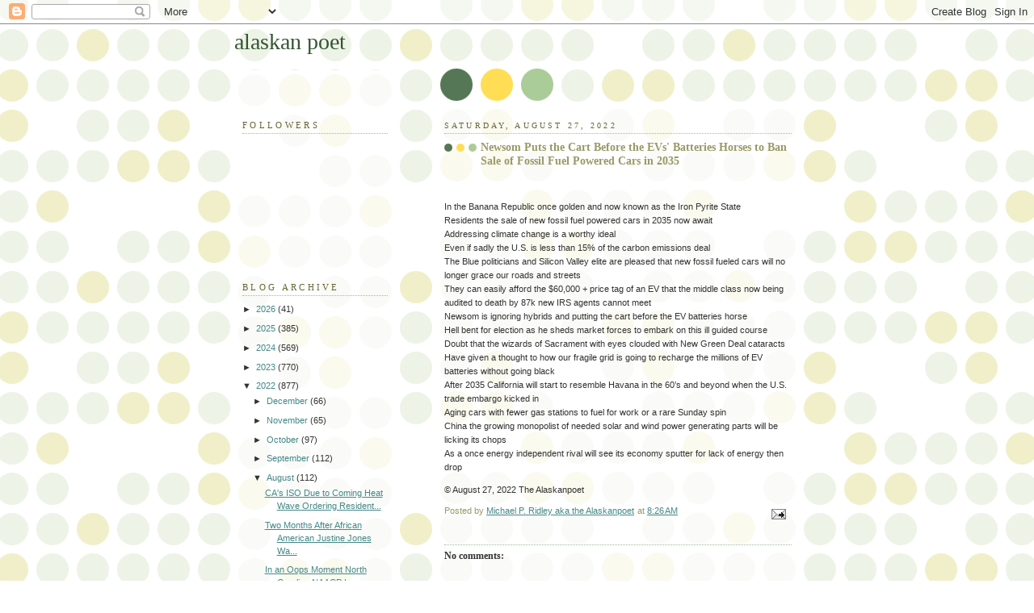

--- FILE ---
content_type: text/html; charset=UTF-8
request_url: https://alaskanpoet.blogspot.com/2022/08/newsom-puts-cart-before-evs-batteries.html
body_size: 15441
content:
<!DOCTYPE html>
<html dir='ltr'>
<head>
<link href='https://www.blogger.com/static/v1/widgets/2944754296-widget_css_bundle.css' rel='stylesheet' type='text/css'/>
<meta content='text/html; charset=UTF-8' http-equiv='Content-Type'/>
<meta content='blogger' name='generator'/>
<link href='https://alaskanpoet.blogspot.com/favicon.ico' rel='icon' type='image/x-icon'/>
<link href='http://alaskanpoet.blogspot.com/2022/08/newsom-puts-cart-before-evs-batteries.html' rel='canonical'/>
<link rel="alternate" type="application/atom+xml" title="alaskan poet - Atom" href="https://alaskanpoet.blogspot.com/feeds/posts/default" />
<link rel="alternate" type="application/rss+xml" title="alaskan poet - RSS" href="https://alaskanpoet.blogspot.com/feeds/posts/default?alt=rss" />
<link rel="service.post" type="application/atom+xml" title="alaskan poet - Atom" href="https://draft.blogger.com/feeds/4103126512532037580/posts/default" />

<link rel="alternate" type="application/atom+xml" title="alaskan poet - Atom" href="https://alaskanpoet.blogspot.com/feeds/7888629687131564798/comments/default" />
<!--Can't find substitution for tag [blog.ieCssRetrofitLinks]-->
<meta content='http://alaskanpoet.blogspot.com/2022/08/newsom-puts-cart-before-evs-batteries.html' property='og:url'/>
<meta content='Newsom Puts the Cart Before the EVs&#39; Batteries Horses to Ban Sale of Fossil Fuel Powered Cars in 2035' property='og:title'/>
<meta content='  In the Banana Republic once golden and now known as the Iron Pyrite State  Residents the sale of new fossil fuel powered cars in 2035 now ...' property='og:description'/>
<title>alaskan poet: Newsom Puts the Cart Before the EVs' Batteries Horses to Ban Sale of Fossil Fuel Powered Cars in 2035</title>
<style id='page-skin-1' type='text/css'><!--
/*
-----------------------------------------------
Blogger Template Style
Name:     Dots
Date:     24 Feb 2004
Updated by: Blogger Team
----------------------------------------------- */
body {
margin: 0px 0px 0px 0px;
background:#fff url("https://resources.blogblog.com/blogblog/data/dots/bg_dots.gif");
background-position: 50% 31px;
text-align:center;
font:x-small Verdana, Arial, Sans-serif;
color:#333333;
font-size/* */:/**/small;
font-size: /**/small;
}
/* Page Structure
----------------------------------------------- */
#outer-wrapper {
background:url("https://resources.blogblog.com/blogblog/data/dots/bg_3dots.gif") no-repeat 250px 50px;
width:700px;
margin:0 auto;
text-align:left;
font:normal normal 100% Verdana,Arial,Sans-Serif;
}
#header-wrapper {
display: none;
}
#main-wrapper {
width:450px;
float:right;
padding:100px 0 20px;
font-size:85%;
word-wrap: break-word; /* fix for long text breaking sidebar float in IE */
overflow: hidden;     /* fix for long non-text content breaking IE sidebar float */
}
#main {
background:url("https://resources.blogblog.com/blogblog/data/dots/bg_dots2.gif") -100px -100px;
padding:20px 10px 15px;
}
#sidebar-wrapper {
width:200px;
float:left;
font-size:85%;
padding-bottom:20px;
word-wrap: break-word; /* fix for long text breaking sidebar float in IE */
overflow: hidden;     /* fix for long non-text content breaking IE sidebar float */
}
#sidebar {
background:url("https://resources.blogblog.com/blogblog/data/dots/bg_dots2.gif") 150px -50px;
padding:40px 10px 15px;
width:200px;
width/* */:/**/180px;
width: /**/180px;
}
/* Title & Description
----------------------------------------------- */
.Header h1 {
margin:0 0 .5em;
line-height: 1.4em;
font: normal normal 250% Georgia,Serif;
color: #335533;
}
.Header h1 a {
color:#335533;
text-decoration:none;
}
.Header .description {
margin:0 0 1.75em;
color: #999966;
font: normal normal 100% Verdana, Arial, Sans-Serif;
}
/* Links
----------------------------------------------- */
a:link {
color:#448888;
}
a:visited {
color:#888855;
}
a:hover {
color:#888855;
}
a img {
border-width:0;
}
/* Posts
----------------------------------------------- */
h2.date-header {
margin:0 0 .75em;
padding-bottom:.35em;
border-bottom:1px dotted #99bb99;
text-transform:uppercase;
letter-spacing:.3em;
color: #666633;
font: normal normal 95% Georgia, Serif;
}
.post {
margin:0 0 2.5em;
}
.post h3 {
margin:.25em 0;
line-height: 1.4em;
font: normal normal 100% Georgia,Serif;
font-size: 130%;
font-weight: bold;
color:#999966;
background:url("https://resources.blogblog.com/blogblog/data/dots/bg_post_title_left.gif") no-repeat left .25em;
padding:0 0 1px 45px;
}
.post h3 a {
text-decoration:none;
color: #999966;
}
.post h3 a:hover {
color: #333333;
}
.post-body {
margin:0 0 .75em;
line-height:1.6em;
}
.post-body blockquote {
line-height:1.3em;
}
.post-footer {
margin:0;
}
.uncustomized-post-template .post-footer {
text-align: right;
}
.uncustomized-post-template .post-author,
.uncustomized-post-template .post-timestamp {
display: block;
float: left;
margin-right: 4px;
text-align: left;
}
.post-author, .post-timestamp {
color:#999966;
}
a.comment-link {
/* IE5.0/Win doesn't apply padding to inline elements,
so we hide these two declarations from it */
background/* */:/**/url("https://resources.blogblog.com/blogblog/data/dots/icon_comment_left.gif") no-repeat left .25em;
padding-left:15px;
}
html>body a.comment-link {
/* Respecified, for IE5/Mac's benefit */
background:url("https://resources.blogblog.com/blogblog/data/dots/icon_comment_left.gif") no-repeat left .25em;
padding-left:15px;
}
.post img, table.tr-caption-container {
margin:0 0 5px 0;
padding:4px;
border:1px solid #99bb99;
}
.tr-caption-container img {
border: none;
margin: 0;
padding: 0;
}
.feed-links {
clear: both;
line-height: 2.5em;
}
#blog-pager-newer-link {
float: left;
}
#blog-pager-older-link {
float: right;
}
#blog-pager {
text-align: center;
}
/* Comments
----------------------------------------------- */
#comments {
margin:0;
}
#comments h4 {
margin:0 0 10px;
border-top:1px dotted #99bb99;
padding-top:.5em;
line-height: 1.4em;
font: bold 110% Georgia,Serif;
color:#333;
}
#comments-block {
line-height:1.6em;
}
.comment-author {
background:url("https://resources.blogblog.com/blogblog/data/dots/icon_comment_left.gif") no-repeat 2px .35em;
margin:.5em 0 0;
padding-top: 0;
padding-bottom:0;
padding-left:20px;
padding-right:20px;
font-weight:bold;
}
.comment-body {
margin:0;
padding-top: 0;
padding-bottom:0;
padding-left:20px;
padding-right:20px;
}
.comment-body p {
margin:0 0 .5em;
}
.comment-footer {
margin:0 0 .5em;
padding:0 0 .75em 20px;
padding-top: 0;
padding-bottom:.75em;
padding-left:20px;
padding-right:0;
color:#996;
}
.comment-footer a:link {
color:#996;
}
.deleted-comment {
font-style:italic;
color:gray;
}
/* More Sidebar Content
----------------------------------------------- */
.sidebar h2 {
margin:2em 0 .75em;
padding-bottom:.35em;
border-bottom:1px dotted #99bb99;
line-height: 1.4em;
font-size: 95%;
font: normal normal 100% Georgia,Serif;
text-transform:uppercase;
letter-spacing:.3em;
color:#666633;
}
.sidebar p {
margin:0 0 .75em;
line-height:1.6em;
}
.sidebar ul {
list-style:none;
margin:.5em 0;
padding:0 0px;
}
.sidebar .widget {
margin: .5em 0 1em;
padding: 0 0px;
line-height: 1.5em;
}
.main .widget {
padding-bottom: 1em;
}
.sidebar ul li {
background:url("https://resources.blogblog.com/blogblog/data/dots/bullet.gif") no-repeat 3px .45em;
margin:0;
padding-top: 0;
padding-bottom:5px;
padding-left:15px;
padding-right:0;
}
.sidebar p {
margin:0 0 .6em;
}
/* Profile
----------------------------------------------- */
.profile-datablock {
margin: 0 0 1em;
}
.profile-img {
float: left;
margin-top: 0;
margin-bottom:5px;
margin-left:0;
margin-right:8px;
border: 4px solid #cc9;
}
.profile-data {
margin: 0;
line-height: 1.5em;
}
.profile-textblock {
clear: left;
margin-left: 0;
}
/* Footer
----------------------------------------------- */
#footer {
clear:both;
padding:15px 0 0;
}
#footer p {
margin:0;
}
/* Page structure tweaks for layout editor wireframe */
body#layout #sidebar, body#layout #main,
body#layout #main-wrapper,
body#layout #outer-wrapper,
body#layout #sidebar-wrapper {
padding: 0;
}
body#layout #sidebar, body#layout #sidebar-wrapper {
padding: 0;
width: 240px;
}

--></style>
<link href='https://draft.blogger.com/dyn-css/authorization.css?targetBlogID=4103126512532037580&amp;zx=9746afde-2cf2-4d93-95e5-a4dc90c815e2' media='none' onload='if(media!=&#39;all&#39;)media=&#39;all&#39;' rel='stylesheet'/><noscript><link href='https://draft.blogger.com/dyn-css/authorization.css?targetBlogID=4103126512532037580&amp;zx=9746afde-2cf2-4d93-95e5-a4dc90c815e2' rel='stylesheet'/></noscript>
<meta name='google-adsense-platform-account' content='ca-host-pub-1556223355139109'/>
<meta name='google-adsense-platform-domain' content='blogspot.com'/>

</head>
<body>
<div class='navbar section' id='navbar'><div class='widget Navbar' data-version='1' id='Navbar1'><script type="text/javascript">
    function setAttributeOnload(object, attribute, val) {
      if(window.addEventListener) {
        window.addEventListener('load',
          function(){ object[attribute] = val; }, false);
      } else {
        window.attachEvent('onload', function(){ object[attribute] = val; });
      }
    }
  </script>
<div id="navbar-iframe-container"></div>
<script type="text/javascript" src="https://apis.google.com/js/platform.js"></script>
<script type="text/javascript">
      gapi.load("gapi.iframes:gapi.iframes.style.bubble", function() {
        if (gapi.iframes && gapi.iframes.getContext) {
          gapi.iframes.getContext().openChild({
              url: 'https://draft.blogger.com/navbar/4103126512532037580?po\x3d7888629687131564798\x26origin\x3dhttps://alaskanpoet.blogspot.com',
              where: document.getElementById("navbar-iframe-container"),
              id: "navbar-iframe"
          });
        }
      });
    </script><script type="text/javascript">
(function() {
var script = document.createElement('script');
script.type = 'text/javascript';
script.src = '//pagead2.googlesyndication.com/pagead/js/google_top_exp.js';
var head = document.getElementsByTagName('head')[0];
if (head) {
head.appendChild(script);
}})();
</script>
</div></div>
<div id='outer-wrapper'><div id='wrap2'>
<!-- skip links for text browsers -->
<span id='skiplinks' style='display:none;'>
<a href='#main'>skip to main </a> |
      <a href='#sidebar'>skip to sidebar</a>
</span>
<div id='content-wrapper'>
<div id='crosscol-wrapper' style='text-align:center'>
<div class='crosscol no-items section' id='crosscol'></div>
</div>
<div id='main-wrapper'>
<div class='main section' id='main'><div class='widget Blog' data-version='1' id='Blog1'>
<div class='blog-posts hfeed'>

          <div class="date-outer">
        
<h2 class='date-header'><span>Saturday, August 27, 2022</span></h2>

          <div class="date-posts">
        
<div class='post-outer'>
<div class='post hentry uncustomized-post-template' itemprop='blogPost' itemscope='itemscope' itemtype='http://schema.org/BlogPosting'>
<meta content='4103126512532037580' itemprop='blogId'/>
<meta content='7888629687131564798' itemprop='postId'/>
<a name='7888629687131564798'></a>
<h3 class='post-title entry-title' itemprop='name'>
Newsom Puts the Cart Before the EVs' Batteries Horses to Ban Sale of Fossil Fuel Powered Cars in 2035
</h3>
<div class='post-header'>
<div class='post-header-line-1'></div>
</div>
<div class='post-body entry-content' id='post-body-7888629687131564798' itemprop='description articleBody'>
<p>&nbsp;</p><p class="MsoNormal">In the Banana Republic once golden and now known as the Iron
Pyrite State<br />
Residents the sale of new fossil fuel powered cars in 2035 now await<br />
Addressing climate change is a worthy ideal<br />
Even if sadly the U.S. is less than 15% of the carbon emissions deal<br />
The Blue politicians and Silicon Valley elite are pleased that new fossil
fueled cars will no longer grace our roads and streets<br />
They can easily afford the $60,000 + price tag of an EV that the middle class
now being audited to death by 87k new IRS agents cannot meet<br />
Newsom is ignoring hybrids and putting the cart before the EV batteries horse<br />
Hell bent for election as he sheds market forces to embark on this ill guided
course<br />
Doubt that the wizards of Sacrament with eyes clouded with New Green Deal
cataracts<br />
Have given a thought to how our fragile grid is going to recharge the millions
of EV batteries without going black<br />
After 2035 California will start to resemble Havana in the 60&#8217;s and beyond when
the U.S. trade embargo kicked in<br />
Aging cars with fewer gas stations to fuel for work or a rare Sunday spin<br />
China the growing monopolist of needed solar and wind power generating parts
will be licking its chops<br />
As a once energy independent rival will see its economy sputter for lack of
energy then drop<o:p></o:p></p>

<p class="MsoNormal">&#169; August 27, 2022 The Alaskanpoet<o:p></o:p></p>
<div style='clear: both;'></div>
</div>
<div class='post-footer'>
<div class='post-footer-line post-footer-line-1'>
<span class='post-author vcard'>
Posted by
<span class='fn' itemprop='author' itemscope='itemscope' itemtype='http://schema.org/Person'>
<meta content='https://draft.blogger.com/profile/02958021253771683198' itemprop='url'/>
<a class='g-profile' href='https://draft.blogger.com/profile/02958021253771683198' rel='author' title='author profile'>
<span itemprop='name'>Michael P. Ridley aka the Alaskanpoet</span>
</a>
</span>
</span>
<span class='post-timestamp'>
at
<meta content='http://alaskanpoet.blogspot.com/2022/08/newsom-puts-cart-before-evs-batteries.html' itemprop='url'/>
<a class='timestamp-link' href='https://alaskanpoet.blogspot.com/2022/08/newsom-puts-cart-before-evs-batteries.html' rel='bookmark' title='permanent link'><abbr class='published' itemprop='datePublished' title='2022-08-27T08:26:00-07:00'>8:26&#8239;AM</abbr></a>
</span>
<span class='post-comment-link'>
</span>
<span class='post-icons'>
<span class='item-action'>
<a href='https://draft.blogger.com/email-post/4103126512532037580/7888629687131564798' title='Email Post'>
<img alt='' class='icon-action' height='13' src='https://resources.blogblog.com/img/icon18_email.gif' width='18'/>
</a>
</span>
<span class='item-control blog-admin pid-1753739056'>
<a href='https://draft.blogger.com/post-edit.g?blogID=4103126512532037580&postID=7888629687131564798&from=pencil' title='Edit Post'>
<img alt='' class='icon-action' height='18' src='https://resources.blogblog.com/img/icon18_edit_allbkg.gif' width='18'/>
</a>
</span>
</span>
<div class='post-share-buttons goog-inline-block'>
</div>
</div>
<div class='post-footer-line post-footer-line-2'>
<span class='post-labels'>
</span>
</div>
<div class='post-footer-line post-footer-line-3'>
<span class='post-location'>
</span>
</div>
</div>
</div>
<div class='comments' id='comments'>
<a name='comments'></a>
<h4>No comments:</h4>
<div id='Blog1_comments-block-wrapper'>
<dl class='avatar-comment-indent' id='comments-block'>
</dl>
</div>
<p class='comment-footer'>
<div class='comment-form'>
<a name='comment-form'></a>
<h4 id='comment-post-message'>Post a Comment</h4>
<p>
</p>
<a href='https://draft.blogger.com/comment/frame/4103126512532037580?po=7888629687131564798&hl=en&saa=85391&origin=https://alaskanpoet.blogspot.com' id='comment-editor-src'></a>
<iframe allowtransparency='true' class='blogger-iframe-colorize blogger-comment-from-post' frameborder='0' height='410px' id='comment-editor' name='comment-editor' src='' width='100%'></iframe>
<script src='https://www.blogger.com/static/v1/jsbin/2830521187-comment_from_post_iframe.js' type='text/javascript'></script>
<script type='text/javascript'>
      BLOG_CMT_createIframe('https://draft.blogger.com/rpc_relay.html');
    </script>
</div>
</p>
</div>
</div>

        </div></div>
      
</div>
<div class='blog-pager' id='blog-pager'>
<span id='blog-pager-newer-link'>
<a class='blog-pager-newer-link' href='https://alaskanpoet.blogspot.com/2022/08/texas-is-busing-mere-drop-in-bucket-of.html' id='Blog1_blog-pager-newer-link' title='Newer Post'>Newer Post</a>
</span>
<span id='blog-pager-older-link'>
<a class='blog-pager-older-link' href='https://alaskanpoet.blogspot.com/2022/08/niki-haley-unleashes-cease-and-desist.html' id='Blog1_blog-pager-older-link' title='Older Post'>Older Post</a>
</span>
<a class='home-link' href='https://alaskanpoet.blogspot.com/'>Home</a>
</div>
<div class='clear'></div>
<div class='post-feeds'>
<div class='feed-links'>
Subscribe to:
<a class='feed-link' href='https://alaskanpoet.blogspot.com/feeds/7888629687131564798/comments/default' target='_blank' type='application/atom+xml'>Post Comments (Atom)</a>
</div>
</div>
</div></div>
</div>
<div id='sidebar-wrapper'>
<div class='sidebar section' id='header'><div class='widget Header' data-version='1' id='Header1'>
<div id='header-inner'>
<div class='titlewrapper'>
<h1 class='title'>
<a href='https://alaskanpoet.blogspot.com/'>
alaskan poet
</a>
</h1>
</div>
<div class='descriptionwrapper'>
<p class='description'><span>
</span></p>
</div>
</div>
</div></div>
<div class='sidebar section' id='sidebar'><div class='widget Followers' data-version='1' id='Followers1'>
<h2 class='title'>Followers</h2>
<div class='widget-content'>
<div id='Followers1-wrapper'>
<div style='margin-right:2px;'>
<div><script type="text/javascript" src="https://apis.google.com/js/platform.js"></script>
<div id="followers-iframe-container"></div>
<script type="text/javascript">
    window.followersIframe = null;
    function followersIframeOpen(url) {
      gapi.load("gapi.iframes", function() {
        if (gapi.iframes && gapi.iframes.getContext) {
          window.followersIframe = gapi.iframes.getContext().openChild({
            url: url,
            where: document.getElementById("followers-iframe-container"),
            messageHandlersFilter: gapi.iframes.CROSS_ORIGIN_IFRAMES_FILTER,
            messageHandlers: {
              '_ready': function(obj) {
                window.followersIframe.getIframeEl().height = obj.height;
              },
              'reset': function() {
                window.followersIframe.close();
                followersIframeOpen("https://draft.blogger.com/followers/frame/4103126512532037580?colors\x3dCgt0cmFuc3BhcmVudBILdHJhbnNwYXJlbnQaByMzMzMzMzMiByM0NDg4ODgqByNGRkZGRkYyByMwMDAwMDA6ByMzMzMzMzNCByM0NDg4ODhKByMwMDAwMDBSByM0NDg4ODhaC3RyYW5zcGFyZW50\x26pageSize\x3d21\x26hl\x3den\x26origin\x3dhttps://alaskanpoet.blogspot.com");
              },
              'open': function(url) {
                window.followersIframe.close();
                followersIframeOpen(url);
              }
            }
          });
        }
      });
    }
    followersIframeOpen("https://draft.blogger.com/followers/frame/4103126512532037580?colors\x3dCgt0cmFuc3BhcmVudBILdHJhbnNwYXJlbnQaByMzMzMzMzMiByM0NDg4ODgqByNGRkZGRkYyByMwMDAwMDA6ByMzMzMzMzNCByM0NDg4ODhKByMwMDAwMDBSByM0NDg4ODhaC3RyYW5zcGFyZW50\x26pageSize\x3d21\x26hl\x3den\x26origin\x3dhttps://alaskanpoet.blogspot.com");
  </script></div>
</div>
</div>
<div class='clear'></div>
</div>
</div><div class='widget BlogArchive' data-version='1' id='BlogArchive1'>
<h2>Blog Archive</h2>
<div class='widget-content'>
<div id='ArchiveList'>
<div id='BlogArchive1_ArchiveList'>
<ul class='hierarchy'>
<li class='archivedate collapsed'>
<a class='toggle' href='javascript:void(0)'>
<span class='zippy'>

        &#9658;&#160;
      
</span>
</a>
<a class='post-count-link' href='https://alaskanpoet.blogspot.com/2026/'>
2026
</a>
<span class='post-count' dir='ltr'>(41)</span>
<ul class='hierarchy'>
<li class='archivedate collapsed'>
<a class='toggle' href='javascript:void(0)'>
<span class='zippy'>

        &#9658;&#160;
      
</span>
</a>
<a class='post-count-link' href='https://alaskanpoet.blogspot.com/2026/01/'>
January
</a>
<span class='post-count' dir='ltr'>(41)</span>
</li>
</ul>
</li>
</ul>
<ul class='hierarchy'>
<li class='archivedate collapsed'>
<a class='toggle' href='javascript:void(0)'>
<span class='zippy'>

        &#9658;&#160;
      
</span>
</a>
<a class='post-count-link' href='https://alaskanpoet.blogspot.com/2025/'>
2025
</a>
<span class='post-count' dir='ltr'>(385)</span>
<ul class='hierarchy'>
<li class='archivedate collapsed'>
<a class='toggle' href='javascript:void(0)'>
<span class='zippy'>

        &#9658;&#160;
      
</span>
</a>
<a class='post-count-link' href='https://alaskanpoet.blogspot.com/2025/12/'>
December
</a>
<span class='post-count' dir='ltr'>(22)</span>
</li>
</ul>
<ul class='hierarchy'>
<li class='archivedate collapsed'>
<a class='toggle' href='javascript:void(0)'>
<span class='zippy'>

        &#9658;&#160;
      
</span>
</a>
<a class='post-count-link' href='https://alaskanpoet.blogspot.com/2025/11/'>
November
</a>
<span class='post-count' dir='ltr'>(3)</span>
</li>
</ul>
<ul class='hierarchy'>
<li class='archivedate collapsed'>
<a class='toggle' href='javascript:void(0)'>
<span class='zippy'>

        &#9658;&#160;
      
</span>
</a>
<a class='post-count-link' href='https://alaskanpoet.blogspot.com/2025/10/'>
October
</a>
<span class='post-count' dir='ltr'>(38)</span>
</li>
</ul>
<ul class='hierarchy'>
<li class='archivedate collapsed'>
<a class='toggle' href='javascript:void(0)'>
<span class='zippy'>

        &#9658;&#160;
      
</span>
</a>
<a class='post-count-link' href='https://alaskanpoet.blogspot.com/2025/09/'>
September
</a>
<span class='post-count' dir='ltr'>(62)</span>
</li>
</ul>
<ul class='hierarchy'>
<li class='archivedate collapsed'>
<a class='toggle' href='javascript:void(0)'>
<span class='zippy'>

        &#9658;&#160;
      
</span>
</a>
<a class='post-count-link' href='https://alaskanpoet.blogspot.com/2025/08/'>
August
</a>
<span class='post-count' dir='ltr'>(32)</span>
</li>
</ul>
<ul class='hierarchy'>
<li class='archivedate collapsed'>
<a class='toggle' href='javascript:void(0)'>
<span class='zippy'>

        &#9658;&#160;
      
</span>
</a>
<a class='post-count-link' href='https://alaskanpoet.blogspot.com/2025/07/'>
July
</a>
<span class='post-count' dir='ltr'>(17)</span>
</li>
</ul>
<ul class='hierarchy'>
<li class='archivedate collapsed'>
<a class='toggle' href='javascript:void(0)'>
<span class='zippy'>

        &#9658;&#160;
      
</span>
</a>
<a class='post-count-link' href='https://alaskanpoet.blogspot.com/2025/06/'>
June
</a>
<span class='post-count' dir='ltr'>(19)</span>
</li>
</ul>
<ul class='hierarchy'>
<li class='archivedate collapsed'>
<a class='toggle' href='javascript:void(0)'>
<span class='zippy'>

        &#9658;&#160;
      
</span>
</a>
<a class='post-count-link' href='https://alaskanpoet.blogspot.com/2025/05/'>
May
</a>
<span class='post-count' dir='ltr'>(25)</span>
</li>
</ul>
<ul class='hierarchy'>
<li class='archivedate collapsed'>
<a class='toggle' href='javascript:void(0)'>
<span class='zippy'>

        &#9658;&#160;
      
</span>
</a>
<a class='post-count-link' href='https://alaskanpoet.blogspot.com/2025/04/'>
April
</a>
<span class='post-count' dir='ltr'>(33)</span>
</li>
</ul>
<ul class='hierarchy'>
<li class='archivedate collapsed'>
<a class='toggle' href='javascript:void(0)'>
<span class='zippy'>

        &#9658;&#160;
      
</span>
</a>
<a class='post-count-link' href='https://alaskanpoet.blogspot.com/2025/03/'>
March
</a>
<span class='post-count' dir='ltr'>(35)</span>
</li>
</ul>
<ul class='hierarchy'>
<li class='archivedate collapsed'>
<a class='toggle' href='javascript:void(0)'>
<span class='zippy'>

        &#9658;&#160;
      
</span>
</a>
<a class='post-count-link' href='https://alaskanpoet.blogspot.com/2025/02/'>
February
</a>
<span class='post-count' dir='ltr'>(48)</span>
</li>
</ul>
<ul class='hierarchy'>
<li class='archivedate collapsed'>
<a class='toggle' href='javascript:void(0)'>
<span class='zippy'>

        &#9658;&#160;
      
</span>
</a>
<a class='post-count-link' href='https://alaskanpoet.blogspot.com/2025/01/'>
January
</a>
<span class='post-count' dir='ltr'>(51)</span>
</li>
</ul>
</li>
</ul>
<ul class='hierarchy'>
<li class='archivedate collapsed'>
<a class='toggle' href='javascript:void(0)'>
<span class='zippy'>

        &#9658;&#160;
      
</span>
</a>
<a class='post-count-link' href='https://alaskanpoet.blogspot.com/2024/'>
2024
</a>
<span class='post-count' dir='ltr'>(569)</span>
<ul class='hierarchy'>
<li class='archivedate collapsed'>
<a class='toggle' href='javascript:void(0)'>
<span class='zippy'>

        &#9658;&#160;
      
</span>
</a>
<a class='post-count-link' href='https://alaskanpoet.blogspot.com/2024/12/'>
December
</a>
<span class='post-count' dir='ltr'>(33)</span>
</li>
</ul>
<ul class='hierarchy'>
<li class='archivedate collapsed'>
<a class='toggle' href='javascript:void(0)'>
<span class='zippy'>

        &#9658;&#160;
      
</span>
</a>
<a class='post-count-link' href='https://alaskanpoet.blogspot.com/2024/11/'>
November
</a>
<span class='post-count' dir='ltr'>(40)</span>
</li>
</ul>
<ul class='hierarchy'>
<li class='archivedate collapsed'>
<a class='toggle' href='javascript:void(0)'>
<span class='zippy'>

        &#9658;&#160;
      
</span>
</a>
<a class='post-count-link' href='https://alaskanpoet.blogspot.com/2024/10/'>
October
</a>
<span class='post-count' dir='ltr'>(46)</span>
</li>
</ul>
<ul class='hierarchy'>
<li class='archivedate collapsed'>
<a class='toggle' href='javascript:void(0)'>
<span class='zippy'>

        &#9658;&#160;
      
</span>
</a>
<a class='post-count-link' href='https://alaskanpoet.blogspot.com/2024/09/'>
September
</a>
<span class='post-count' dir='ltr'>(69)</span>
</li>
</ul>
<ul class='hierarchy'>
<li class='archivedate collapsed'>
<a class='toggle' href='javascript:void(0)'>
<span class='zippy'>

        &#9658;&#160;
      
</span>
</a>
<a class='post-count-link' href='https://alaskanpoet.blogspot.com/2024/08/'>
August
</a>
<span class='post-count' dir='ltr'>(86)</span>
</li>
</ul>
<ul class='hierarchy'>
<li class='archivedate collapsed'>
<a class='toggle' href='javascript:void(0)'>
<span class='zippy'>

        &#9658;&#160;
      
</span>
</a>
<a class='post-count-link' href='https://alaskanpoet.blogspot.com/2024/07/'>
July
</a>
<span class='post-count' dir='ltr'>(87)</span>
</li>
</ul>
<ul class='hierarchy'>
<li class='archivedate collapsed'>
<a class='toggle' href='javascript:void(0)'>
<span class='zippy'>

        &#9658;&#160;
      
</span>
</a>
<a class='post-count-link' href='https://alaskanpoet.blogspot.com/2024/06/'>
June
</a>
<span class='post-count' dir='ltr'>(58)</span>
</li>
</ul>
<ul class='hierarchy'>
<li class='archivedate collapsed'>
<a class='toggle' href='javascript:void(0)'>
<span class='zippy'>

        &#9658;&#160;
      
</span>
</a>
<a class='post-count-link' href='https://alaskanpoet.blogspot.com/2024/05/'>
May
</a>
<span class='post-count' dir='ltr'>(57)</span>
</li>
</ul>
<ul class='hierarchy'>
<li class='archivedate collapsed'>
<a class='toggle' href='javascript:void(0)'>
<span class='zippy'>

        &#9658;&#160;
      
</span>
</a>
<a class='post-count-link' href='https://alaskanpoet.blogspot.com/2024/04/'>
April
</a>
<span class='post-count' dir='ltr'>(30)</span>
</li>
</ul>
<ul class='hierarchy'>
<li class='archivedate collapsed'>
<a class='toggle' href='javascript:void(0)'>
<span class='zippy'>

        &#9658;&#160;
      
</span>
</a>
<a class='post-count-link' href='https://alaskanpoet.blogspot.com/2024/03/'>
March
</a>
<span class='post-count' dir='ltr'>(30)</span>
</li>
</ul>
<ul class='hierarchy'>
<li class='archivedate collapsed'>
<a class='toggle' href='javascript:void(0)'>
<span class='zippy'>

        &#9658;&#160;
      
</span>
</a>
<a class='post-count-link' href='https://alaskanpoet.blogspot.com/2024/02/'>
February
</a>
<span class='post-count' dir='ltr'>(13)</span>
</li>
</ul>
<ul class='hierarchy'>
<li class='archivedate collapsed'>
<a class='toggle' href='javascript:void(0)'>
<span class='zippy'>

        &#9658;&#160;
      
</span>
</a>
<a class='post-count-link' href='https://alaskanpoet.blogspot.com/2024/01/'>
January
</a>
<span class='post-count' dir='ltr'>(20)</span>
</li>
</ul>
</li>
</ul>
<ul class='hierarchy'>
<li class='archivedate collapsed'>
<a class='toggle' href='javascript:void(0)'>
<span class='zippy'>

        &#9658;&#160;
      
</span>
</a>
<a class='post-count-link' href='https://alaskanpoet.blogspot.com/2023/'>
2023
</a>
<span class='post-count' dir='ltr'>(770)</span>
<ul class='hierarchy'>
<li class='archivedate collapsed'>
<a class='toggle' href='javascript:void(0)'>
<span class='zippy'>

        &#9658;&#160;
      
</span>
</a>
<a class='post-count-link' href='https://alaskanpoet.blogspot.com/2023/12/'>
December
</a>
<span class='post-count' dir='ltr'>(35)</span>
</li>
</ul>
<ul class='hierarchy'>
<li class='archivedate collapsed'>
<a class='toggle' href='javascript:void(0)'>
<span class='zippy'>

        &#9658;&#160;
      
</span>
</a>
<a class='post-count-link' href='https://alaskanpoet.blogspot.com/2023/11/'>
November
</a>
<span class='post-count' dir='ltr'>(31)</span>
</li>
</ul>
<ul class='hierarchy'>
<li class='archivedate collapsed'>
<a class='toggle' href='javascript:void(0)'>
<span class='zippy'>

        &#9658;&#160;
      
</span>
</a>
<a class='post-count-link' href='https://alaskanpoet.blogspot.com/2023/10/'>
October
</a>
<span class='post-count' dir='ltr'>(48)</span>
</li>
</ul>
<ul class='hierarchy'>
<li class='archivedate collapsed'>
<a class='toggle' href='javascript:void(0)'>
<span class='zippy'>

        &#9658;&#160;
      
</span>
</a>
<a class='post-count-link' href='https://alaskanpoet.blogspot.com/2023/09/'>
September
</a>
<span class='post-count' dir='ltr'>(75)</span>
</li>
</ul>
<ul class='hierarchy'>
<li class='archivedate collapsed'>
<a class='toggle' href='javascript:void(0)'>
<span class='zippy'>

        &#9658;&#160;
      
</span>
</a>
<a class='post-count-link' href='https://alaskanpoet.blogspot.com/2023/08/'>
August
</a>
<span class='post-count' dir='ltr'>(64)</span>
</li>
</ul>
<ul class='hierarchy'>
<li class='archivedate collapsed'>
<a class='toggle' href='javascript:void(0)'>
<span class='zippy'>

        &#9658;&#160;
      
</span>
</a>
<a class='post-count-link' href='https://alaskanpoet.blogspot.com/2023/07/'>
July
</a>
<span class='post-count' dir='ltr'>(102)</span>
</li>
</ul>
<ul class='hierarchy'>
<li class='archivedate collapsed'>
<a class='toggle' href='javascript:void(0)'>
<span class='zippy'>

        &#9658;&#160;
      
</span>
</a>
<a class='post-count-link' href='https://alaskanpoet.blogspot.com/2023/06/'>
June
</a>
<span class='post-count' dir='ltr'>(76)</span>
</li>
</ul>
<ul class='hierarchy'>
<li class='archivedate collapsed'>
<a class='toggle' href='javascript:void(0)'>
<span class='zippy'>

        &#9658;&#160;
      
</span>
</a>
<a class='post-count-link' href='https://alaskanpoet.blogspot.com/2023/05/'>
May
</a>
<span class='post-count' dir='ltr'>(49)</span>
</li>
</ul>
<ul class='hierarchy'>
<li class='archivedate collapsed'>
<a class='toggle' href='javascript:void(0)'>
<span class='zippy'>

        &#9658;&#160;
      
</span>
</a>
<a class='post-count-link' href='https://alaskanpoet.blogspot.com/2023/04/'>
April
</a>
<span class='post-count' dir='ltr'>(61)</span>
</li>
</ul>
<ul class='hierarchy'>
<li class='archivedate collapsed'>
<a class='toggle' href='javascript:void(0)'>
<span class='zippy'>

        &#9658;&#160;
      
</span>
</a>
<a class='post-count-link' href='https://alaskanpoet.blogspot.com/2023/03/'>
March
</a>
<span class='post-count' dir='ltr'>(78)</span>
</li>
</ul>
<ul class='hierarchy'>
<li class='archivedate collapsed'>
<a class='toggle' href='javascript:void(0)'>
<span class='zippy'>

        &#9658;&#160;
      
</span>
</a>
<a class='post-count-link' href='https://alaskanpoet.blogspot.com/2023/02/'>
February
</a>
<span class='post-count' dir='ltr'>(95)</span>
</li>
</ul>
<ul class='hierarchy'>
<li class='archivedate collapsed'>
<a class='toggle' href='javascript:void(0)'>
<span class='zippy'>

        &#9658;&#160;
      
</span>
</a>
<a class='post-count-link' href='https://alaskanpoet.blogspot.com/2023/01/'>
January
</a>
<span class='post-count' dir='ltr'>(56)</span>
</li>
</ul>
</li>
</ul>
<ul class='hierarchy'>
<li class='archivedate expanded'>
<a class='toggle' href='javascript:void(0)'>
<span class='zippy toggle-open'>

        &#9660;&#160;
      
</span>
</a>
<a class='post-count-link' href='https://alaskanpoet.blogspot.com/2022/'>
2022
</a>
<span class='post-count' dir='ltr'>(877)</span>
<ul class='hierarchy'>
<li class='archivedate collapsed'>
<a class='toggle' href='javascript:void(0)'>
<span class='zippy'>

        &#9658;&#160;
      
</span>
</a>
<a class='post-count-link' href='https://alaskanpoet.blogspot.com/2022/12/'>
December
</a>
<span class='post-count' dir='ltr'>(66)</span>
</li>
</ul>
<ul class='hierarchy'>
<li class='archivedate collapsed'>
<a class='toggle' href='javascript:void(0)'>
<span class='zippy'>

        &#9658;&#160;
      
</span>
</a>
<a class='post-count-link' href='https://alaskanpoet.blogspot.com/2022/11/'>
November
</a>
<span class='post-count' dir='ltr'>(65)</span>
</li>
</ul>
<ul class='hierarchy'>
<li class='archivedate collapsed'>
<a class='toggle' href='javascript:void(0)'>
<span class='zippy'>

        &#9658;&#160;
      
</span>
</a>
<a class='post-count-link' href='https://alaskanpoet.blogspot.com/2022/10/'>
October
</a>
<span class='post-count' dir='ltr'>(97)</span>
</li>
</ul>
<ul class='hierarchy'>
<li class='archivedate collapsed'>
<a class='toggle' href='javascript:void(0)'>
<span class='zippy'>

        &#9658;&#160;
      
</span>
</a>
<a class='post-count-link' href='https://alaskanpoet.blogspot.com/2022/09/'>
September
</a>
<span class='post-count' dir='ltr'>(112)</span>
</li>
</ul>
<ul class='hierarchy'>
<li class='archivedate expanded'>
<a class='toggle' href='javascript:void(0)'>
<span class='zippy toggle-open'>

        &#9660;&#160;
      
</span>
</a>
<a class='post-count-link' href='https://alaskanpoet.blogspot.com/2022/08/'>
August
</a>
<span class='post-count' dir='ltr'>(112)</span>
<ul class='posts'>
<li><a href='https://alaskanpoet.blogspot.com/2022/08/cas-iso-due-to-coming-heat-wave.html'>CA&#39;s ISO Due to Coming Heat Wave Ordering Resident...</a></li>
<li><a href='https://alaskanpoet.blogspot.com/2022/08/two-months-after-african-american.html'>Two Months After African American Justine Jones Wa...</a></li>
<li><a href='https://alaskanpoet.blogspot.com/2022/08/in-oops-moment-north-carolina-naacp.html'>In an Oops Moment North Carolina NAACP Loses Tax-E...</a></li>
<li><a href='https://alaskanpoet.blogspot.com/2022/08/cbp-after-listening-to-jean-pierre.html'>CBP After Listening to Jean-Pierre Believes She Is...</a></li>
<li><a href='https://alaskanpoet.blogspot.com/2022/08/first-report-since-2004-from-department.html'>First Report Since 2004 from Department of Educati...</a></li>
<li><a href='https://alaskanpoet.blogspot.com/2022/08/biden-in-pennsylvania-cant-name-who-and.html'>Biden in Pennsylvania Can&#39;t Name Who and What Offi...</a></li>
<li><a href='https://alaskanpoet.blogspot.com/2022/08/castro-merchants-in-sfo-being-short.html'>Castro Merchants in SFO Being Short Changed By Pay...</a></li>
<li><a href='https://alaskanpoet.blogspot.com/2022/08/the-bail-fund-in-minneapolis-harris.html'>The Bail Fund in Minneapolis Harris Raised $35 Mil...</a></li>
<li><a href='https://alaskanpoet.blogspot.com/2022/08/ex-boyfriend-caught-on-door-cam-trying.html'>Ex-boyfriend Caught on Door Cam Trying to Break Do...</a></li>
<li><a href='https://alaskanpoet.blogspot.com/2022/08/ghislaine-maxwell-has-newfound-friend.html'>Ghislaine Maxwell Has Newfound Friend in Prison Do...</a></li>
<li><a href='https://alaskanpoet.blogspot.com/2022/08/heavily-armed-masked-and-black-clad.html'>Heavily Armed Masked and Black Clad Antifa Appear ...</a></li>
<li><a href='https://alaskanpoet.blogspot.com/2022/08/tiffany-cross-guest-slams-people-of.html'>Tiffany Cross Guest Slams People of Texas and Ariz...</a></li>
<li><a href='https://alaskanpoet.blogspot.com/2022/08/americans-daily-see-thousands-of.html'>Americans Daily See Thousands of Illegals Walking ...</a></li>
<li><a href='https://alaskanpoet.blogspot.com/2022/08/harris-no-longer-uses-word-salad-to.html'>Harris No Longer Uses Word Salad to Answer Questio...</a></li>
<li><a href='https://alaskanpoet.blogspot.com/2022/08/jeremy-bash-who-signed-with-50-former.html'>Jeremy Bash who Signed with 50 Former Intel Offici...</a></li>
<li><a href='https://alaskanpoet.blogspot.com/2022/08/hochuls-one-two-idiotic-displays-one-on.html'>Hochul&#39;s One Two Idiotic Displays One on Bui Van P...</a></li>
<li><a href='https://alaskanpoet.blogspot.com/2022/08/lizzo-at-vna-urges-her-fans-to-vote-out.html'>Lizzo at VNA Urges Her Fans to Vote Out Those Who ...</a></li>
<li><a href='https://alaskanpoet.blogspot.com/2022/08/clark-america-eagle-thrills-passengers.html'>Clark the America Eagle Thrills Passengers Going T...</a></li>
<li><a href='https://alaskanpoet.blogspot.com/2022/08/fighting-inflation-with-only-monetary.html'>Fighting Inflation With Only Monetary Policy and N...</a></li>
<li><a href='https://alaskanpoet.blogspot.com/2022/08/biden-focuses-on-longer-term-climate.html'>Biden Focuses on a Longer Term Climate Change Thre...</a></li>
<li><a href='https://alaskanpoet.blogspot.com/2022/08/student-debt-forgiveness-will-cost.html'>Student Debt Forgiveness Will Cost Billions to Tax...</a></li>
<li><a href='https://alaskanpoet.blogspot.com/2022/08/texas-is-busing-mere-drop-in-bucket-of.html'>Texas Is Busing a Mere Drop in the Bucket of Numbe...</a></li>
<li><a href='https://alaskanpoet.blogspot.com/2022/08/newsom-puts-cart-before-evs-batteries.html'>Newsom Puts the Cart Before the EVs&#39; Batteries Hor...</a></li>
<li><a href='https://alaskanpoet.blogspot.com/2022/08/niki-haley-unleashes-cease-and-desist.html'>Niki Haley Unleashes a Cease and Desist After Axio...</a></li>
<li><a href='https://alaskanpoet.blogspot.com/2022/08/a-grand-jury-will-if-asked-by-da-will.html'>A Grand Jury Will If Asked By a D.A. Will Indict a...</a></li>
<li><a href='https://alaskanpoet.blogspot.com/2022/08/no-way-are-maga-reds-threat-to-democracy.html'>No Way Are MAGA Reds a Threat To Democracy</a></li>
<li><a href='https://alaskanpoet.blogspot.com/2022/08/74-million-trump-supporters-in-bidens.html'>74 Million Trump Supporters in Biden&#39;s Cognitively...</a></li>
<li><a href='https://alaskanpoet.blogspot.com/2022/08/increasing-numbers-of-bulls-joining-cry.html'>Increasing Numbers of Bulls Joining the Cry That D...</a></li>
<li><a href='https://alaskanpoet.blogspot.com/2022/08/zuckerberg-on-joe-rogans-podcast.html'>Zuckerberg on Joe Rogan&#39;s Podcast Details FBI Effo...</a></li>
<li><a href='https://alaskanpoet.blogspot.com/2022/08/politicians-need-to-be-more-like.html'>Politicians Need to Be More Like Evergreens Not Ch...</a></li>
<li><a href='https://alaskanpoet.blogspot.com/2022/08/with-elections-little-over-two-months.html'>With Elections a Little Over Two Months Away Pelos...</a></li>
<li><a href='https://alaskanpoet.blogspot.com/2022/08/doj-has-submitted-redacted-warrant.html'>DOJ Has Submitted Redacted Warrant Affidavits</a></li>
<li><a href='https://alaskanpoet.blogspot.com/2022/08/bidens-illegal-student-debt-forgiveness.html'>Biden&#39;s Illegal Student Debt Forgiveness to Win Vo...</a></li>
<li><a href='https://alaskanpoet.blogspot.com/2022/08/dobbs-and-abortion-narrative-may-be.html'>Dobbs and Abortion Narrative May Be the Blues Silv...</a></li>
<li><a href='https://alaskanpoet.blogspot.com/2022/08/biden-proposes-to-forgive-10000-of.html'>Biden Proposes to Forgive $10,000 of Student Debt ...</a></li>
<li><a href='https://alaskanpoet.blogspot.com/2022/08/mayor-adams-may-be-enjoying-being-wined.html'>Mayor Adams May Be Enjoying Being Wined and Dined ...</a></li>
<li><a href='https://alaskanpoet.blogspot.com/2022/08/3-wild-greg-saloons-in-texas-and.html'>3 Wild Greg Saloons in Texas and Florida Doing Lan...</a></li>
<li><a href='https://alaskanpoet.blogspot.com/2022/08/fauci-fearing-red-majority-in-congress.html'>Fauci Fearing a Red Majority in Congress Announced...</a></li>
<li><a href='https://alaskanpoet.blogspot.com/2022/08/false-asylum-seekers-know-that-if-they.html'>False Asylum Seekers Know That If They Can Cross I...</a></li>
<li><a href='https://alaskanpoet.blogspot.com/2022/08/sanity-in-kettle-moraine-school.html'>Sanity in Kettle Moraine School District&#39;s Banning...</a></li>
<li><a href='https://alaskanpoet.blogspot.com/2022/08/robber-of-jade-chocolates-teahouse-and.html'>Robber of Jade Chocolates Teahouse and Café Beware...</a></li>
<li><a href='https://alaskanpoet.blogspot.com/2022/08/mom-leaving-kids-in-locked-car-on-hot.html'>Mom Leaving Kids in Locked Car on Hot Day To Shop ...</a></li>
<li><a href='https://alaskanpoet.blogspot.com/2022/08/kitson-boutique-clothing-store-in.html'>Kitson, a Boutique Clothing Store in Beverly Hills...</a></li>
<li><a href='https://alaskanpoet.blogspot.com/2022/08/dhs-illegally-rewrites-immigration-law.html'>DHS Illegally Rewrites Immigration Law So Being On...</a></li>
<li><a href='https://alaskanpoet.blogspot.com/2022/08/tiffany-cross-of-msnbc-so-full-of-hate.html'>Tiffany Cross of MSNBC So Full Of Hate and Bias Sh...</a></li>
<li><a href='https://alaskanpoet.blogspot.com/2022/08/woman-wiggles-out-of-cuffs-in-back-of.html'>Woman Wiggles Out of Cuffs in Back of Deputy&#39;s SUV...</a></li>
<li><a href='https://alaskanpoet.blogspot.com/2022/08/hailey-davidson-trying-to-become-first.html'>Hailey Davidson Trying to Become First Transgender...</a></li>
<li><a href='https://alaskanpoet.blogspot.com/2022/08/parents-and-alums-outrage-caused.html'>Parents and Alums Outrage Caused Harpeth Hall to P...</a></li>
<li><a href='https://alaskanpoet.blogspot.com/2022/08/52-year-old-in-nyc-sucker-punched.html'>52 Year Old in NYC Sucker Punched Suffering Broken...</a></li>
<li><a href='https://alaskanpoet.blogspot.com/2022/08/magistrate-rules-affidavits-justifying.html'>Magistrate Rules Affidavits Justifying Warrants to...</a></li>
<li><a href='https://alaskanpoet.blogspot.com/2022/08/much-less-cack-at-cack-news-network-as.html'>Much Less Cack at Cack News Network as Brian Stelt...</a></li>
<li><a href='https://alaskanpoet.blogspot.com/2022/08/a-vengeful-chaney-vowing-to-prevent.html'>A Vengeful Chaney Vowing to Prevent Trump By Any M...</a></li>
<li><a href='https://alaskanpoet.blogspot.com/2022/08/fetterman-in-his-hoodie-looks-like-one.html'>Fetterman In His Hoodie Looks Like One of the Felo...</a></li>
<li><a href='https://alaskanpoet.blogspot.com/2022/08/halt-all-asylum-until-immigration-court.html'>Halt All Asylum Until Immigration Court Backlog Is...</a></li>
<li><a href='https://alaskanpoet.blogspot.com/2022/08/finally-some-sanity-in-swamp-to-correct.html'>Finally Some Sanity In the Swamp To Correct A Majo...</a></li>
<li><a href='https://alaskanpoet.blogspot.com/2022/08/liz-cheney-removed-from-office-by.html'>Liz Cheney Removed from Office by Margins of Almos...</a></li>
<li><a href='https://alaskanpoet.blogspot.com/2022/08/mar-lago-raid-is-october-suprise.html'>Mar-a-Lago Raid Is an &quot;October Suprise&quot; Several We...</a></li>
<li><a href='https://alaskanpoet.blogspot.com/2022/08/as-hearing-to-be-held-on-release-of.html'>FBI Demand the Surveillance Cameras Be Turned Off ...</a></li>
<li><a href='https://alaskanpoet.blogspot.com/2022/08/3-trump-passports-1-expired-seized.html'>3 Trump Passports, 1 Expired, Seized Raising Quest...</a></li>
<li><a href='https://alaskanpoet.blogspot.com/2022/08/gascom-dodges-recall-bullet-again-as.html'>Gascom Dodges the Recall Bullet Again as almost 20...</a></li>
<li><a href='https://alaskanpoet.blogspot.com/2022/08/restaurant-owner-tackles-thug-who.html'>Restaurant Owner Tackles Thug Who Robbed a Senior ...</a></li>
<li><a href='https://alaskanpoet.blogspot.com/2022/08/nothing-like-close-election-to-bring.html'>Nothing Like a Close Election to Bring Some Sanity...</a></li>
<li><a href='https://alaskanpoet.blogspot.com/2022/08/wrays-fbi-gulfstream-550-flight-to-his.html'>Wray&#39;s FBI Gulfstream 550 Flight to His Vacation H...</a></li>
<li><a href='https://alaskanpoet.blogspot.com/2022/08/school-boards-continue-to-wage-war.html'>School Boards Continue to Wage War Against Parents...</a></li>
<li><a href='https://alaskanpoet.blogspot.com/2022/08/no-transparency-affidavits-used-to.html'>No Transparency Affidavits Used to Validate Search...</a></li>
<li><a href='https://alaskanpoet.blogspot.com/2022/08/rookie-matt-azaiza-punting-from-his-5.html'>Rookie Matt Azaiza Punting from His 5 Yard Line Ki...</a></li>
<li><a href='https://alaskanpoet.blogspot.com/2022/08/merrick-garland-to-end-speculation-must.html'>Merrick Garland to End Speculation Must Produce th...</a></li>
<li><a href='https://alaskanpoet.blogspot.com/2022/08/jax-k-9-in-marion-county-florida-takes.html'>Jax, a K-9 in Marion County, Florida Takes a Bite ...</a></li>
<li><a href='https://alaskanpoet.blogspot.com/2022/08/underfunded-and-overworked-cpd-now.html'>Underfunded and Overworked CPD Now Providing Prote...</a></li>
<li><a href='https://alaskanpoet.blogspot.com/2022/08/tlaib-believes-in-rent-for-me-but-none.html'>Tlaib Believes in Rent for Me But None For Thee</a></li>
<li><a href='https://alaskanpoet.blogspot.com/2022/08/gas-prices-may-falling-but-food-prices.html'>Gas Prices May Falling But Food Prices Going Throu...</a></li>
<li><a href='https://alaskanpoet.blogspot.com/2022/08/msnbc-commentator-suggests-trump-should.html'>MSNBC Commentator Suggests Trump Should Be Execute...</a></li>
<li><a href='https://alaskanpoet.blogspot.com/2022/08/was-mar-lago-raid-designed-to-find.html'>Was Mar-a-Lago Raid Designed to Find Confidential ...</a></li>
<li><a href='https://alaskanpoet.blogspot.com/2022/08/liz-cheney-toward-certain-primary.html'>Liz Cheney Toward Certain Primary Defeat Heading  ...</a></li>
<li><a href='https://alaskanpoet.blogspot.com/2022/08/beto-orourke-losses-it-and-drops-f-bomb.html'>Beto O&#39;Rourke Losses It and Drops an F* Bomb on a ...</a></li>
<li><a href='https://alaskanpoet.blogspot.com/2022/08/when-misnamed-inflation-reduction-act.html'>When the Misnamed Inflation Reduction Act Is Passe...</a></li>
<li><a href='https://alaskanpoet.blogspot.com/2022/08/la-city-council-votes-216000-for-more.html'>L.A. City Council Votes $216,000 For More Police i...</a></li>
<li><a href='https://alaskanpoet.blogspot.com/2022/08/how-many-of-new-87000-agents-will-be.html'>How Many of the New 87,000 Agents Will Be Packing ...</a></li>
<li><a href='https://alaskanpoet.blogspot.com/2022/08/middle-class-facing-audits-in-1000s.html'>Middle Class Facing Audits in the 1000&#39;s Thanks to...</a></li>
<li><a href='https://alaskanpoet.blogspot.com/2022/08/china-beating-war-drums-while-biden.html'>China Beating the War Drums While Biden Sits Idly By</a></li>
<li><a href='https://alaskanpoet.blogspot.com/2022/08/inflation-still-at-record-heights-but.html'>Inflation Still at Record Heights But Slight Decre...</a></li>
<li><a href='https://alaskanpoet.blogspot.com/2022/08/january-6-committee-stalin-show-trials.html'>January 6 Committee Stalin Show Trials Going Nowhe...</a></li>
<li><a href='https://alaskanpoet.blogspot.com/2022/08/first-fears-putins-invasion-would.html'>First Fears Putin&#39;s Invasion Would Impact Barley S...</a></li>
<li><a href='https://alaskanpoet.blogspot.com/2022/08/unprecedent-raid-on-trumps-mara-lago.html'>Unprecedented Raid On Trump&#39;s Mar-a-Lago Home to P...</a></li>
<li><a href='https://alaskanpoet.blogspot.com/2022/08/gabby-petitos-parents-file-wrongful.html'>Gabby Petito&#39;s Parents File Wrongful Death Suit Ag...</a></li>
<li><a href='https://alaskanpoet.blogspot.com/2022/08/31-times-convicted-criminal-8-times-as.html'>31 Times Convicted Criminal 8 Times As a Felon Arr...</a></li>
<li><a href='https://alaskanpoet.blogspot.com/2022/08/aoc-and-almost-all-blues-especially.html'>AOC and Almost All Blues Especially the Ones in Ne...</a></li>
<li><a href='https://alaskanpoet.blogspot.com/2022/08/rhodes-college-band-of-alumni-petition.html'>Rhodes College Band of Alumni Petition to Remove J...</a></li>
<li><a href='https://alaskanpoet.blogspot.com/2022/08/sinema-lulled-by-private-equity-and.html'>Sinema Lulled by Private Equity and Venture Capita...</a></li>
<li><a href='https://alaskanpoet.blogspot.com/2022/08/6-killed-including-child-and-8-month.html'>6 Killed Including Child and 8 Month Pregnant Woma...</a></li>
<li><a href='https://alaskanpoet.blogspot.com/2022/08/biden-continues-to-test-positive-as.html'>Biden Continues to Test Positive as Poster Child F...</a></li>
<li><a href='https://alaskanpoet.blogspot.com/2022/08/moscow-judge-hits-griner-with-9-year.html'>Moscow Judge Hits Griner with 9 Year Sentence  End...</a></li>
<li><a href='https://alaskanpoet.blogspot.com/2022/08/de-santis-bombshell-is-that-he-fired.html'>De Santis Bombshell Is That He Fired Leftist State...</a></li>
<li><a href='https://alaskanpoet.blogspot.com/2022/08/west-virginia-bans-state-from-doing.html'>West Virginia Bans State from Doing Business With ...</a></li>
<li><a href='https://alaskanpoet.blogspot.com/2022/08/mcdonalds-server-in-argument-customer.html'>McDonald&#39;s Server in Argument Customer Over Whethe...</a></li>
<li><a href='https://alaskanpoet.blogspot.com/2022/08/pelosi-has-no-excuses-for-not-taking.html'>Pelosi Has No Excuses For Not Taking Lyft or Uber ...</a></li>
<li><a href='https://alaskanpoet.blogspot.com/2022/08/record-gun-sales-even-in-blue-states.html'>Record Gun Sales Even In Blue States</a></li>
<li><a href='https://alaskanpoet.blogspot.com/2022/08/biden-has-tested-positive-and-to.html'>Biden Has Tested Positive and To Isolation Back Th...</a></li>
<li><a href='https://alaskanpoet.blogspot.com/2022/08/why-sounds-of-silence-from-biden-on.html'>Why the Sounds of Silence from Biden on China&#39;s Th...</a></li>
<li><a href='https://alaskanpoet.blogspot.com/2022/08/the-view-reached-out-seeking-to-have-de.html'>The View Reached Out Seeking to Have De Santis App...</a></li>
</ul>
</li>
</ul>
<ul class='hierarchy'>
<li class='archivedate collapsed'>
<a class='toggle' href='javascript:void(0)'>
<span class='zippy'>

        &#9658;&#160;
      
</span>
</a>
<a class='post-count-link' href='https://alaskanpoet.blogspot.com/2022/07/'>
July
</a>
<span class='post-count' dir='ltr'>(112)</span>
</li>
</ul>
<ul class='hierarchy'>
<li class='archivedate collapsed'>
<a class='toggle' href='javascript:void(0)'>
<span class='zippy'>

        &#9658;&#160;
      
</span>
</a>
<a class='post-count-link' href='https://alaskanpoet.blogspot.com/2022/06/'>
June
</a>
<span class='post-count' dir='ltr'>(78)</span>
</li>
</ul>
<ul class='hierarchy'>
<li class='archivedate collapsed'>
<a class='toggle' href='javascript:void(0)'>
<span class='zippy'>

        &#9658;&#160;
      
</span>
</a>
<a class='post-count-link' href='https://alaskanpoet.blogspot.com/2022/05/'>
May
</a>
<span class='post-count' dir='ltr'>(33)</span>
</li>
</ul>
<ul class='hierarchy'>
<li class='archivedate collapsed'>
<a class='toggle' href='javascript:void(0)'>
<span class='zippy'>

        &#9658;&#160;
      
</span>
</a>
<a class='post-count-link' href='https://alaskanpoet.blogspot.com/2022/04/'>
April
</a>
<span class='post-count' dir='ltr'>(61)</span>
</li>
</ul>
<ul class='hierarchy'>
<li class='archivedate collapsed'>
<a class='toggle' href='javascript:void(0)'>
<span class='zippy'>

        &#9658;&#160;
      
</span>
</a>
<a class='post-count-link' href='https://alaskanpoet.blogspot.com/2022/03/'>
March
</a>
<span class='post-count' dir='ltr'>(59)</span>
</li>
</ul>
<ul class='hierarchy'>
<li class='archivedate collapsed'>
<a class='toggle' href='javascript:void(0)'>
<span class='zippy'>

        &#9658;&#160;
      
</span>
</a>
<a class='post-count-link' href='https://alaskanpoet.blogspot.com/2022/02/'>
February
</a>
<span class='post-count' dir='ltr'>(56)</span>
</li>
</ul>
<ul class='hierarchy'>
<li class='archivedate collapsed'>
<a class='toggle' href='javascript:void(0)'>
<span class='zippy'>

        &#9658;&#160;
      
</span>
</a>
<a class='post-count-link' href='https://alaskanpoet.blogspot.com/2022/01/'>
January
</a>
<span class='post-count' dir='ltr'>(26)</span>
</li>
</ul>
</li>
</ul>
<ul class='hierarchy'>
<li class='archivedate collapsed'>
<a class='toggle' href='javascript:void(0)'>
<span class='zippy'>

        &#9658;&#160;
      
</span>
</a>
<a class='post-count-link' href='https://alaskanpoet.blogspot.com/2021/'>
2021
</a>
<span class='post-count' dir='ltr'>(780)</span>
<ul class='hierarchy'>
<li class='archivedate collapsed'>
<a class='toggle' href='javascript:void(0)'>
<span class='zippy'>

        &#9658;&#160;
      
</span>
</a>
<a class='post-count-link' href='https://alaskanpoet.blogspot.com/2021/12/'>
December
</a>
<span class='post-count' dir='ltr'>(54)</span>
</li>
</ul>
<ul class='hierarchy'>
<li class='archivedate collapsed'>
<a class='toggle' href='javascript:void(0)'>
<span class='zippy'>

        &#9658;&#160;
      
</span>
</a>
<a class='post-count-link' href='https://alaskanpoet.blogspot.com/2021/11/'>
November
</a>
<span class='post-count' dir='ltr'>(63)</span>
</li>
</ul>
<ul class='hierarchy'>
<li class='archivedate collapsed'>
<a class='toggle' href='javascript:void(0)'>
<span class='zippy'>

        &#9658;&#160;
      
</span>
</a>
<a class='post-count-link' href='https://alaskanpoet.blogspot.com/2021/10/'>
October
</a>
<span class='post-count' dir='ltr'>(71)</span>
</li>
</ul>
<ul class='hierarchy'>
<li class='archivedate collapsed'>
<a class='toggle' href='javascript:void(0)'>
<span class='zippy'>

        &#9658;&#160;
      
</span>
</a>
<a class='post-count-link' href='https://alaskanpoet.blogspot.com/2021/09/'>
September
</a>
<span class='post-count' dir='ltr'>(59)</span>
</li>
</ul>
<ul class='hierarchy'>
<li class='archivedate collapsed'>
<a class='toggle' href='javascript:void(0)'>
<span class='zippy'>

        &#9658;&#160;
      
</span>
</a>
<a class='post-count-link' href='https://alaskanpoet.blogspot.com/2021/08/'>
August
</a>
<span class='post-count' dir='ltr'>(90)</span>
</li>
</ul>
<ul class='hierarchy'>
<li class='archivedate collapsed'>
<a class='toggle' href='javascript:void(0)'>
<span class='zippy'>

        &#9658;&#160;
      
</span>
</a>
<a class='post-count-link' href='https://alaskanpoet.blogspot.com/2021/07/'>
July
</a>
<span class='post-count' dir='ltr'>(101)</span>
</li>
</ul>
<ul class='hierarchy'>
<li class='archivedate collapsed'>
<a class='toggle' href='javascript:void(0)'>
<span class='zippy'>

        &#9658;&#160;
      
</span>
</a>
<a class='post-count-link' href='https://alaskanpoet.blogspot.com/2021/06/'>
June
</a>
<span class='post-count' dir='ltr'>(83)</span>
</li>
</ul>
<ul class='hierarchy'>
<li class='archivedate collapsed'>
<a class='toggle' href='javascript:void(0)'>
<span class='zippy'>

        &#9658;&#160;
      
</span>
</a>
<a class='post-count-link' href='https://alaskanpoet.blogspot.com/2021/05/'>
May
</a>
<span class='post-count' dir='ltr'>(69)</span>
</li>
</ul>
<ul class='hierarchy'>
<li class='archivedate collapsed'>
<a class='toggle' href='javascript:void(0)'>
<span class='zippy'>

        &#9658;&#160;
      
</span>
</a>
<a class='post-count-link' href='https://alaskanpoet.blogspot.com/2021/04/'>
April
</a>
<span class='post-count' dir='ltr'>(55)</span>
</li>
</ul>
<ul class='hierarchy'>
<li class='archivedate collapsed'>
<a class='toggle' href='javascript:void(0)'>
<span class='zippy'>

        &#9658;&#160;
      
</span>
</a>
<a class='post-count-link' href='https://alaskanpoet.blogspot.com/2021/03/'>
March
</a>
<span class='post-count' dir='ltr'>(32)</span>
</li>
</ul>
<ul class='hierarchy'>
<li class='archivedate collapsed'>
<a class='toggle' href='javascript:void(0)'>
<span class='zippy'>

        &#9658;&#160;
      
</span>
</a>
<a class='post-count-link' href='https://alaskanpoet.blogspot.com/2021/02/'>
February
</a>
<span class='post-count' dir='ltr'>(45)</span>
</li>
</ul>
<ul class='hierarchy'>
<li class='archivedate collapsed'>
<a class='toggle' href='javascript:void(0)'>
<span class='zippy'>

        &#9658;&#160;
      
</span>
</a>
<a class='post-count-link' href='https://alaskanpoet.blogspot.com/2021/01/'>
January
</a>
<span class='post-count' dir='ltr'>(58)</span>
</li>
</ul>
</li>
</ul>
<ul class='hierarchy'>
<li class='archivedate collapsed'>
<a class='toggle' href='javascript:void(0)'>
<span class='zippy'>

        &#9658;&#160;
      
</span>
</a>
<a class='post-count-link' href='https://alaskanpoet.blogspot.com/2020/'>
2020
</a>
<span class='post-count' dir='ltr'>(656)</span>
<ul class='hierarchy'>
<li class='archivedate collapsed'>
<a class='toggle' href='javascript:void(0)'>
<span class='zippy'>

        &#9658;&#160;
      
</span>
</a>
<a class='post-count-link' href='https://alaskanpoet.blogspot.com/2020/12/'>
December
</a>
<span class='post-count' dir='ltr'>(92)</span>
</li>
</ul>
<ul class='hierarchy'>
<li class='archivedate collapsed'>
<a class='toggle' href='javascript:void(0)'>
<span class='zippy'>

        &#9658;&#160;
      
</span>
</a>
<a class='post-count-link' href='https://alaskanpoet.blogspot.com/2020/11/'>
November
</a>
<span class='post-count' dir='ltr'>(78)</span>
</li>
</ul>
<ul class='hierarchy'>
<li class='archivedate collapsed'>
<a class='toggle' href='javascript:void(0)'>
<span class='zippy'>

        &#9658;&#160;
      
</span>
</a>
<a class='post-count-link' href='https://alaskanpoet.blogspot.com/2020/10/'>
October
</a>
<span class='post-count' dir='ltr'>(79)</span>
</li>
</ul>
<ul class='hierarchy'>
<li class='archivedate collapsed'>
<a class='toggle' href='javascript:void(0)'>
<span class='zippy'>

        &#9658;&#160;
      
</span>
</a>
<a class='post-count-link' href='https://alaskanpoet.blogspot.com/2020/09/'>
September
</a>
<span class='post-count' dir='ltr'>(58)</span>
</li>
</ul>
<ul class='hierarchy'>
<li class='archivedate collapsed'>
<a class='toggle' href='javascript:void(0)'>
<span class='zippy'>

        &#9658;&#160;
      
</span>
</a>
<a class='post-count-link' href='https://alaskanpoet.blogspot.com/2020/08/'>
August
</a>
<span class='post-count' dir='ltr'>(70)</span>
</li>
</ul>
<ul class='hierarchy'>
<li class='archivedate collapsed'>
<a class='toggle' href='javascript:void(0)'>
<span class='zippy'>

        &#9658;&#160;
      
</span>
</a>
<a class='post-count-link' href='https://alaskanpoet.blogspot.com/2020/07/'>
July
</a>
<span class='post-count' dir='ltr'>(57)</span>
</li>
</ul>
<ul class='hierarchy'>
<li class='archivedate collapsed'>
<a class='toggle' href='javascript:void(0)'>
<span class='zippy'>

        &#9658;&#160;
      
</span>
</a>
<a class='post-count-link' href='https://alaskanpoet.blogspot.com/2020/06/'>
June
</a>
<span class='post-count' dir='ltr'>(52)</span>
</li>
</ul>
<ul class='hierarchy'>
<li class='archivedate collapsed'>
<a class='toggle' href='javascript:void(0)'>
<span class='zippy'>

        &#9658;&#160;
      
</span>
</a>
<a class='post-count-link' href='https://alaskanpoet.blogspot.com/2020/05/'>
May
</a>
<span class='post-count' dir='ltr'>(67)</span>
</li>
</ul>
<ul class='hierarchy'>
<li class='archivedate collapsed'>
<a class='toggle' href='javascript:void(0)'>
<span class='zippy'>

        &#9658;&#160;
      
</span>
</a>
<a class='post-count-link' href='https://alaskanpoet.blogspot.com/2020/04/'>
April
</a>
<span class='post-count' dir='ltr'>(35)</span>
</li>
</ul>
<ul class='hierarchy'>
<li class='archivedate collapsed'>
<a class='toggle' href='javascript:void(0)'>
<span class='zippy'>

        &#9658;&#160;
      
</span>
</a>
<a class='post-count-link' href='https://alaskanpoet.blogspot.com/2020/03/'>
March
</a>
<span class='post-count' dir='ltr'>(29)</span>
</li>
</ul>
<ul class='hierarchy'>
<li class='archivedate collapsed'>
<a class='toggle' href='javascript:void(0)'>
<span class='zippy'>

        &#9658;&#160;
      
</span>
</a>
<a class='post-count-link' href='https://alaskanpoet.blogspot.com/2020/02/'>
February
</a>
<span class='post-count' dir='ltr'>(15)</span>
</li>
</ul>
<ul class='hierarchy'>
<li class='archivedate collapsed'>
<a class='toggle' href='javascript:void(0)'>
<span class='zippy'>

        &#9658;&#160;
      
</span>
</a>
<a class='post-count-link' href='https://alaskanpoet.blogspot.com/2020/01/'>
January
</a>
<span class='post-count' dir='ltr'>(24)</span>
</li>
</ul>
</li>
</ul>
<ul class='hierarchy'>
<li class='archivedate collapsed'>
<a class='toggle' href='javascript:void(0)'>
<span class='zippy'>

        &#9658;&#160;
      
</span>
</a>
<a class='post-count-link' href='https://alaskanpoet.blogspot.com/2019/'>
2019
</a>
<span class='post-count' dir='ltr'>(544)</span>
<ul class='hierarchy'>
<li class='archivedate collapsed'>
<a class='toggle' href='javascript:void(0)'>
<span class='zippy'>

        &#9658;&#160;
      
</span>
</a>
<a class='post-count-link' href='https://alaskanpoet.blogspot.com/2019/12/'>
December
</a>
<span class='post-count' dir='ltr'>(32)</span>
</li>
</ul>
<ul class='hierarchy'>
<li class='archivedate collapsed'>
<a class='toggle' href='javascript:void(0)'>
<span class='zippy'>

        &#9658;&#160;
      
</span>
</a>
<a class='post-count-link' href='https://alaskanpoet.blogspot.com/2019/11/'>
November
</a>
<span class='post-count' dir='ltr'>(32)</span>
</li>
</ul>
<ul class='hierarchy'>
<li class='archivedate collapsed'>
<a class='toggle' href='javascript:void(0)'>
<span class='zippy'>

        &#9658;&#160;
      
</span>
</a>
<a class='post-count-link' href='https://alaskanpoet.blogspot.com/2019/10/'>
October
</a>
<span class='post-count' dir='ltr'>(36)</span>
</li>
</ul>
<ul class='hierarchy'>
<li class='archivedate collapsed'>
<a class='toggle' href='javascript:void(0)'>
<span class='zippy'>

        &#9658;&#160;
      
</span>
</a>
<a class='post-count-link' href='https://alaskanpoet.blogspot.com/2019/09/'>
September
</a>
<span class='post-count' dir='ltr'>(52)</span>
</li>
</ul>
<ul class='hierarchy'>
<li class='archivedate collapsed'>
<a class='toggle' href='javascript:void(0)'>
<span class='zippy'>

        &#9658;&#160;
      
</span>
</a>
<a class='post-count-link' href='https://alaskanpoet.blogspot.com/2019/08/'>
August
</a>
<span class='post-count' dir='ltr'>(33)</span>
</li>
</ul>
<ul class='hierarchy'>
<li class='archivedate collapsed'>
<a class='toggle' href='javascript:void(0)'>
<span class='zippy'>

        &#9658;&#160;
      
</span>
</a>
<a class='post-count-link' href='https://alaskanpoet.blogspot.com/2019/07/'>
July
</a>
<span class='post-count' dir='ltr'>(41)</span>
</li>
</ul>
<ul class='hierarchy'>
<li class='archivedate collapsed'>
<a class='toggle' href='javascript:void(0)'>
<span class='zippy'>

        &#9658;&#160;
      
</span>
</a>
<a class='post-count-link' href='https://alaskanpoet.blogspot.com/2019/06/'>
June
</a>
<span class='post-count' dir='ltr'>(75)</span>
</li>
</ul>
<ul class='hierarchy'>
<li class='archivedate collapsed'>
<a class='toggle' href='javascript:void(0)'>
<span class='zippy'>

        &#9658;&#160;
      
</span>
</a>
<a class='post-count-link' href='https://alaskanpoet.blogspot.com/2019/05/'>
May
</a>
<span class='post-count' dir='ltr'>(25)</span>
</li>
</ul>
<ul class='hierarchy'>
<li class='archivedate collapsed'>
<a class='toggle' href='javascript:void(0)'>
<span class='zippy'>

        &#9658;&#160;
      
</span>
</a>
<a class='post-count-link' href='https://alaskanpoet.blogspot.com/2019/04/'>
April
</a>
<span class='post-count' dir='ltr'>(46)</span>
</li>
</ul>
<ul class='hierarchy'>
<li class='archivedate collapsed'>
<a class='toggle' href='javascript:void(0)'>
<span class='zippy'>

        &#9658;&#160;
      
</span>
</a>
<a class='post-count-link' href='https://alaskanpoet.blogspot.com/2019/03/'>
March
</a>
<span class='post-count' dir='ltr'>(99)</span>
</li>
</ul>
<ul class='hierarchy'>
<li class='archivedate collapsed'>
<a class='toggle' href='javascript:void(0)'>
<span class='zippy'>

        &#9658;&#160;
      
</span>
</a>
<a class='post-count-link' href='https://alaskanpoet.blogspot.com/2019/02/'>
February
</a>
<span class='post-count' dir='ltr'>(29)</span>
</li>
</ul>
<ul class='hierarchy'>
<li class='archivedate collapsed'>
<a class='toggle' href='javascript:void(0)'>
<span class='zippy'>

        &#9658;&#160;
      
</span>
</a>
<a class='post-count-link' href='https://alaskanpoet.blogspot.com/2019/01/'>
January
</a>
<span class='post-count' dir='ltr'>(44)</span>
</li>
</ul>
</li>
</ul>
<ul class='hierarchy'>
<li class='archivedate collapsed'>
<a class='toggle' href='javascript:void(0)'>
<span class='zippy'>

        &#9658;&#160;
      
</span>
</a>
<a class='post-count-link' href='https://alaskanpoet.blogspot.com/2018/'>
2018
</a>
<span class='post-count' dir='ltr'>(567)</span>
<ul class='hierarchy'>
<li class='archivedate collapsed'>
<a class='toggle' href='javascript:void(0)'>
<span class='zippy'>

        &#9658;&#160;
      
</span>
</a>
<a class='post-count-link' href='https://alaskanpoet.blogspot.com/2018/12/'>
December
</a>
<span class='post-count' dir='ltr'>(49)</span>
</li>
</ul>
<ul class='hierarchy'>
<li class='archivedate collapsed'>
<a class='toggle' href='javascript:void(0)'>
<span class='zippy'>

        &#9658;&#160;
      
</span>
</a>
<a class='post-count-link' href='https://alaskanpoet.blogspot.com/2018/11/'>
November
</a>
<span class='post-count' dir='ltr'>(54)</span>
</li>
</ul>
<ul class='hierarchy'>
<li class='archivedate collapsed'>
<a class='toggle' href='javascript:void(0)'>
<span class='zippy'>

        &#9658;&#160;
      
</span>
</a>
<a class='post-count-link' href='https://alaskanpoet.blogspot.com/2018/10/'>
October
</a>
<span class='post-count' dir='ltr'>(53)</span>
</li>
</ul>
<ul class='hierarchy'>
<li class='archivedate collapsed'>
<a class='toggle' href='javascript:void(0)'>
<span class='zippy'>

        &#9658;&#160;
      
</span>
</a>
<a class='post-count-link' href='https://alaskanpoet.blogspot.com/2018/09/'>
September
</a>
<span class='post-count' dir='ltr'>(62)</span>
</li>
</ul>
<ul class='hierarchy'>
<li class='archivedate collapsed'>
<a class='toggle' href='javascript:void(0)'>
<span class='zippy'>

        &#9658;&#160;
      
</span>
</a>
<a class='post-count-link' href='https://alaskanpoet.blogspot.com/2018/08/'>
August
</a>
<span class='post-count' dir='ltr'>(35)</span>
</li>
</ul>
<ul class='hierarchy'>
<li class='archivedate collapsed'>
<a class='toggle' href='javascript:void(0)'>
<span class='zippy'>

        &#9658;&#160;
      
</span>
</a>
<a class='post-count-link' href='https://alaskanpoet.blogspot.com/2018/07/'>
July
</a>
<span class='post-count' dir='ltr'>(90)</span>
</li>
</ul>
<ul class='hierarchy'>
<li class='archivedate collapsed'>
<a class='toggle' href='javascript:void(0)'>
<span class='zippy'>

        &#9658;&#160;
      
</span>
</a>
<a class='post-count-link' href='https://alaskanpoet.blogspot.com/2018/06/'>
June
</a>
<span class='post-count' dir='ltr'>(30)</span>
</li>
</ul>
<ul class='hierarchy'>
<li class='archivedate collapsed'>
<a class='toggle' href='javascript:void(0)'>
<span class='zippy'>

        &#9658;&#160;
      
</span>
</a>
<a class='post-count-link' href='https://alaskanpoet.blogspot.com/2018/05/'>
May
</a>
<span class='post-count' dir='ltr'>(41)</span>
</li>
</ul>
<ul class='hierarchy'>
<li class='archivedate collapsed'>
<a class='toggle' href='javascript:void(0)'>
<span class='zippy'>

        &#9658;&#160;
      
</span>
</a>
<a class='post-count-link' href='https://alaskanpoet.blogspot.com/2018/04/'>
April
</a>
<span class='post-count' dir='ltr'>(35)</span>
</li>
</ul>
<ul class='hierarchy'>
<li class='archivedate collapsed'>
<a class='toggle' href='javascript:void(0)'>
<span class='zippy'>

        &#9658;&#160;
      
</span>
</a>
<a class='post-count-link' href='https://alaskanpoet.blogspot.com/2018/03/'>
March
</a>
<span class='post-count' dir='ltr'>(46)</span>
</li>
</ul>
<ul class='hierarchy'>
<li class='archivedate collapsed'>
<a class='toggle' href='javascript:void(0)'>
<span class='zippy'>

        &#9658;&#160;
      
</span>
</a>
<a class='post-count-link' href='https://alaskanpoet.blogspot.com/2018/02/'>
February
</a>
<span class='post-count' dir='ltr'>(30)</span>
</li>
</ul>
<ul class='hierarchy'>
<li class='archivedate collapsed'>
<a class='toggle' href='javascript:void(0)'>
<span class='zippy'>

        &#9658;&#160;
      
</span>
</a>
<a class='post-count-link' href='https://alaskanpoet.blogspot.com/2018/01/'>
January
</a>
<span class='post-count' dir='ltr'>(42)</span>
</li>
</ul>
</li>
</ul>
<ul class='hierarchy'>
<li class='archivedate collapsed'>
<a class='toggle' href='javascript:void(0)'>
<span class='zippy'>

        &#9658;&#160;
      
</span>
</a>
<a class='post-count-link' href='https://alaskanpoet.blogspot.com/2017/'>
2017
</a>
<span class='post-count' dir='ltr'>(595)</span>
<ul class='hierarchy'>
<li class='archivedate collapsed'>
<a class='toggle' href='javascript:void(0)'>
<span class='zippy'>

        &#9658;&#160;
      
</span>
</a>
<a class='post-count-link' href='https://alaskanpoet.blogspot.com/2017/12/'>
December
</a>
<span class='post-count' dir='ltr'>(38)</span>
</li>
</ul>
<ul class='hierarchy'>
<li class='archivedate collapsed'>
<a class='toggle' href='javascript:void(0)'>
<span class='zippy'>

        &#9658;&#160;
      
</span>
</a>
<a class='post-count-link' href='https://alaskanpoet.blogspot.com/2017/11/'>
November
</a>
<span class='post-count' dir='ltr'>(49)</span>
</li>
</ul>
<ul class='hierarchy'>
<li class='archivedate collapsed'>
<a class='toggle' href='javascript:void(0)'>
<span class='zippy'>

        &#9658;&#160;
      
</span>
</a>
<a class='post-count-link' href='https://alaskanpoet.blogspot.com/2017/10/'>
October
</a>
<span class='post-count' dir='ltr'>(40)</span>
</li>
</ul>
<ul class='hierarchy'>
<li class='archivedate collapsed'>
<a class='toggle' href='javascript:void(0)'>
<span class='zippy'>

        &#9658;&#160;
      
</span>
</a>
<a class='post-count-link' href='https://alaskanpoet.blogspot.com/2017/09/'>
September
</a>
<span class='post-count' dir='ltr'>(59)</span>
</li>
</ul>
<ul class='hierarchy'>
<li class='archivedate collapsed'>
<a class='toggle' href='javascript:void(0)'>
<span class='zippy'>

        &#9658;&#160;
      
</span>
</a>
<a class='post-count-link' href='https://alaskanpoet.blogspot.com/2017/08/'>
August
</a>
<span class='post-count' dir='ltr'>(46)</span>
</li>
</ul>
<ul class='hierarchy'>
<li class='archivedate collapsed'>
<a class='toggle' href='javascript:void(0)'>
<span class='zippy'>

        &#9658;&#160;
      
</span>
</a>
<a class='post-count-link' href='https://alaskanpoet.blogspot.com/2017/07/'>
July
</a>
<span class='post-count' dir='ltr'>(60)</span>
</li>
</ul>
<ul class='hierarchy'>
<li class='archivedate collapsed'>
<a class='toggle' href='javascript:void(0)'>
<span class='zippy'>

        &#9658;&#160;
      
</span>
</a>
<a class='post-count-link' href='https://alaskanpoet.blogspot.com/2017/06/'>
June
</a>
<span class='post-count' dir='ltr'>(45)</span>
</li>
</ul>
<ul class='hierarchy'>
<li class='archivedate collapsed'>
<a class='toggle' href='javascript:void(0)'>
<span class='zippy'>

        &#9658;&#160;
      
</span>
</a>
<a class='post-count-link' href='https://alaskanpoet.blogspot.com/2017/05/'>
May
</a>
<span class='post-count' dir='ltr'>(62)</span>
</li>
</ul>
<ul class='hierarchy'>
<li class='archivedate collapsed'>
<a class='toggle' href='javascript:void(0)'>
<span class='zippy'>

        &#9658;&#160;
      
</span>
</a>
<a class='post-count-link' href='https://alaskanpoet.blogspot.com/2017/04/'>
April
</a>
<span class='post-count' dir='ltr'>(52)</span>
</li>
</ul>
<ul class='hierarchy'>
<li class='archivedate collapsed'>
<a class='toggle' href='javascript:void(0)'>
<span class='zippy'>

        &#9658;&#160;
      
</span>
</a>
<a class='post-count-link' href='https://alaskanpoet.blogspot.com/2017/03/'>
March
</a>
<span class='post-count' dir='ltr'>(62)</span>
</li>
</ul>
<ul class='hierarchy'>
<li class='archivedate collapsed'>
<a class='toggle' href='javascript:void(0)'>
<span class='zippy'>

        &#9658;&#160;
      
</span>
</a>
<a class='post-count-link' href='https://alaskanpoet.blogspot.com/2017/02/'>
February
</a>
<span class='post-count' dir='ltr'>(47)</span>
</li>
</ul>
<ul class='hierarchy'>
<li class='archivedate collapsed'>
<a class='toggle' href='javascript:void(0)'>
<span class='zippy'>

        &#9658;&#160;
      
</span>
</a>
<a class='post-count-link' href='https://alaskanpoet.blogspot.com/2017/01/'>
January
</a>
<span class='post-count' dir='ltr'>(35)</span>
</li>
</ul>
</li>
</ul>
<ul class='hierarchy'>
<li class='archivedate collapsed'>
<a class='toggle' href='javascript:void(0)'>
<span class='zippy'>

        &#9658;&#160;
      
</span>
</a>
<a class='post-count-link' href='https://alaskanpoet.blogspot.com/2016/'>
2016
</a>
<span class='post-count' dir='ltr'>(852)</span>
<ul class='hierarchy'>
<li class='archivedate collapsed'>
<a class='toggle' href='javascript:void(0)'>
<span class='zippy'>

        &#9658;&#160;
      
</span>
</a>
<a class='post-count-link' href='https://alaskanpoet.blogspot.com/2016/12/'>
December
</a>
<span class='post-count' dir='ltr'>(59)</span>
</li>
</ul>
<ul class='hierarchy'>
<li class='archivedate collapsed'>
<a class='toggle' href='javascript:void(0)'>
<span class='zippy'>

        &#9658;&#160;
      
</span>
</a>
<a class='post-count-link' href='https://alaskanpoet.blogspot.com/2016/11/'>
November
</a>
<span class='post-count' dir='ltr'>(74)</span>
</li>
</ul>
<ul class='hierarchy'>
<li class='archivedate collapsed'>
<a class='toggle' href='javascript:void(0)'>
<span class='zippy'>

        &#9658;&#160;
      
</span>
</a>
<a class='post-count-link' href='https://alaskanpoet.blogspot.com/2016/10/'>
October
</a>
<span class='post-count' dir='ltr'>(69)</span>
</li>
</ul>
<ul class='hierarchy'>
<li class='archivedate collapsed'>
<a class='toggle' href='javascript:void(0)'>
<span class='zippy'>

        &#9658;&#160;
      
</span>
</a>
<a class='post-count-link' href='https://alaskanpoet.blogspot.com/2016/09/'>
September
</a>
<span class='post-count' dir='ltr'>(61)</span>
</li>
</ul>
<ul class='hierarchy'>
<li class='archivedate collapsed'>
<a class='toggle' href='javascript:void(0)'>
<span class='zippy'>

        &#9658;&#160;
      
</span>
</a>
<a class='post-count-link' href='https://alaskanpoet.blogspot.com/2016/08/'>
August
</a>
<span class='post-count' dir='ltr'>(79)</span>
</li>
</ul>
<ul class='hierarchy'>
<li class='archivedate collapsed'>
<a class='toggle' href='javascript:void(0)'>
<span class='zippy'>

        &#9658;&#160;
      
</span>
</a>
<a class='post-count-link' href='https://alaskanpoet.blogspot.com/2016/07/'>
July
</a>
<span class='post-count' dir='ltr'>(69)</span>
</li>
</ul>
<ul class='hierarchy'>
<li class='archivedate collapsed'>
<a class='toggle' href='javascript:void(0)'>
<span class='zippy'>

        &#9658;&#160;
      
</span>
</a>
<a class='post-count-link' href='https://alaskanpoet.blogspot.com/2016/06/'>
June
</a>
<span class='post-count' dir='ltr'>(66)</span>
</li>
</ul>
<ul class='hierarchy'>
<li class='archivedate collapsed'>
<a class='toggle' href='javascript:void(0)'>
<span class='zippy'>

        &#9658;&#160;
      
</span>
</a>
<a class='post-count-link' href='https://alaskanpoet.blogspot.com/2016/05/'>
May
</a>
<span class='post-count' dir='ltr'>(47)</span>
</li>
</ul>
<ul class='hierarchy'>
<li class='archivedate collapsed'>
<a class='toggle' href='javascript:void(0)'>
<span class='zippy'>

        &#9658;&#160;
      
</span>
</a>
<a class='post-count-link' href='https://alaskanpoet.blogspot.com/2016/04/'>
April
</a>
<span class='post-count' dir='ltr'>(68)</span>
</li>
</ul>
<ul class='hierarchy'>
<li class='archivedate collapsed'>
<a class='toggle' href='javascript:void(0)'>
<span class='zippy'>

        &#9658;&#160;
      
</span>
</a>
<a class='post-count-link' href='https://alaskanpoet.blogspot.com/2016/03/'>
March
</a>
<span class='post-count' dir='ltr'>(114)</span>
</li>
</ul>
<ul class='hierarchy'>
<li class='archivedate collapsed'>
<a class='toggle' href='javascript:void(0)'>
<span class='zippy'>

        &#9658;&#160;
      
</span>
</a>
<a class='post-count-link' href='https://alaskanpoet.blogspot.com/2016/02/'>
February
</a>
<span class='post-count' dir='ltr'>(68)</span>
</li>
</ul>
<ul class='hierarchy'>
<li class='archivedate collapsed'>
<a class='toggle' href='javascript:void(0)'>
<span class='zippy'>

        &#9658;&#160;
      
</span>
</a>
<a class='post-count-link' href='https://alaskanpoet.blogspot.com/2016/01/'>
January
</a>
<span class='post-count' dir='ltr'>(78)</span>
</li>
</ul>
</li>
</ul>
<ul class='hierarchy'>
<li class='archivedate collapsed'>
<a class='toggle' href='javascript:void(0)'>
<span class='zippy'>

        &#9658;&#160;
      
</span>
</a>
<a class='post-count-link' href='https://alaskanpoet.blogspot.com/2015/'>
2015
</a>
<span class='post-count' dir='ltr'>(903)</span>
<ul class='hierarchy'>
<li class='archivedate collapsed'>
<a class='toggle' href='javascript:void(0)'>
<span class='zippy'>

        &#9658;&#160;
      
</span>
</a>
<a class='post-count-link' href='https://alaskanpoet.blogspot.com/2015/12/'>
December
</a>
<span class='post-count' dir='ltr'>(54)</span>
</li>
</ul>
<ul class='hierarchy'>
<li class='archivedate collapsed'>
<a class='toggle' href='javascript:void(0)'>
<span class='zippy'>

        &#9658;&#160;
      
</span>
</a>
<a class='post-count-link' href='https://alaskanpoet.blogspot.com/2015/11/'>
November
</a>
<span class='post-count' dir='ltr'>(60)</span>
</li>
</ul>
<ul class='hierarchy'>
<li class='archivedate collapsed'>
<a class='toggle' href='javascript:void(0)'>
<span class='zippy'>

        &#9658;&#160;
      
</span>
</a>
<a class='post-count-link' href='https://alaskanpoet.blogspot.com/2015/10/'>
October
</a>
<span class='post-count' dir='ltr'>(63)</span>
</li>
</ul>
<ul class='hierarchy'>
<li class='archivedate collapsed'>
<a class='toggle' href='javascript:void(0)'>
<span class='zippy'>

        &#9658;&#160;
      
</span>
</a>
<a class='post-count-link' href='https://alaskanpoet.blogspot.com/2015/09/'>
September
</a>
<span class='post-count' dir='ltr'>(74)</span>
</li>
</ul>
<ul class='hierarchy'>
<li class='archivedate collapsed'>
<a class='toggle' href='javascript:void(0)'>
<span class='zippy'>

        &#9658;&#160;
      
</span>
</a>
<a class='post-count-link' href='https://alaskanpoet.blogspot.com/2015/08/'>
August
</a>
<span class='post-count' dir='ltr'>(119)</span>
</li>
</ul>
<ul class='hierarchy'>
<li class='archivedate collapsed'>
<a class='toggle' href='javascript:void(0)'>
<span class='zippy'>

        &#9658;&#160;
      
</span>
</a>
<a class='post-count-link' href='https://alaskanpoet.blogspot.com/2015/07/'>
July
</a>
<span class='post-count' dir='ltr'>(79)</span>
</li>
</ul>
<ul class='hierarchy'>
<li class='archivedate collapsed'>
<a class='toggle' href='javascript:void(0)'>
<span class='zippy'>

        &#9658;&#160;
      
</span>
</a>
<a class='post-count-link' href='https://alaskanpoet.blogspot.com/2015/06/'>
June
</a>
<span class='post-count' dir='ltr'>(61)</span>
</li>
</ul>
<ul class='hierarchy'>
<li class='archivedate collapsed'>
<a class='toggle' href='javascript:void(0)'>
<span class='zippy'>

        &#9658;&#160;
      
</span>
</a>
<a class='post-count-link' href='https://alaskanpoet.blogspot.com/2015/05/'>
May
</a>
<span class='post-count' dir='ltr'>(86)</span>
</li>
</ul>
<ul class='hierarchy'>
<li class='archivedate collapsed'>
<a class='toggle' href='javascript:void(0)'>
<span class='zippy'>

        &#9658;&#160;
      
</span>
</a>
<a class='post-count-link' href='https://alaskanpoet.blogspot.com/2015/04/'>
April
</a>
<span class='post-count' dir='ltr'>(78)</span>
</li>
</ul>
<ul class='hierarchy'>
<li class='archivedate collapsed'>
<a class='toggle' href='javascript:void(0)'>
<span class='zippy'>

        &#9658;&#160;
      
</span>
</a>
<a class='post-count-link' href='https://alaskanpoet.blogspot.com/2015/03/'>
March
</a>
<span class='post-count' dir='ltr'>(85)</span>
</li>
</ul>
<ul class='hierarchy'>
<li class='archivedate collapsed'>
<a class='toggle' href='javascript:void(0)'>
<span class='zippy'>

        &#9658;&#160;
      
</span>
</a>
<a class='post-count-link' href='https://alaskanpoet.blogspot.com/2015/02/'>
February
</a>
<span class='post-count' dir='ltr'>(74)</span>
</li>
</ul>
<ul class='hierarchy'>
<li class='archivedate collapsed'>
<a class='toggle' href='javascript:void(0)'>
<span class='zippy'>

        &#9658;&#160;
      
</span>
</a>
<a class='post-count-link' href='https://alaskanpoet.blogspot.com/2015/01/'>
January
</a>
<span class='post-count' dir='ltr'>(70)</span>
</li>
</ul>
</li>
</ul>
<ul class='hierarchy'>
<li class='archivedate collapsed'>
<a class='toggle' href='javascript:void(0)'>
<span class='zippy'>

        &#9658;&#160;
      
</span>
</a>
<a class='post-count-link' href='https://alaskanpoet.blogspot.com/2014/'>
2014
</a>
<span class='post-count' dir='ltr'>(654)</span>
<ul class='hierarchy'>
<li class='archivedate collapsed'>
<a class='toggle' href='javascript:void(0)'>
<span class='zippy'>

        &#9658;&#160;
      
</span>
</a>
<a class='post-count-link' href='https://alaskanpoet.blogspot.com/2014/12/'>
December
</a>
<span class='post-count' dir='ltr'>(69)</span>
</li>
</ul>
<ul class='hierarchy'>
<li class='archivedate collapsed'>
<a class='toggle' href='javascript:void(0)'>
<span class='zippy'>

        &#9658;&#160;
      
</span>
</a>
<a class='post-count-link' href='https://alaskanpoet.blogspot.com/2014/11/'>
November
</a>
<span class='post-count' dir='ltr'>(83)</span>
</li>
</ul>
<ul class='hierarchy'>
<li class='archivedate collapsed'>
<a class='toggle' href='javascript:void(0)'>
<span class='zippy'>

        &#9658;&#160;
      
</span>
</a>
<a class='post-count-link' href='https://alaskanpoet.blogspot.com/2014/10/'>
October
</a>
<span class='post-count' dir='ltr'>(66)</span>
</li>
</ul>
<ul class='hierarchy'>
<li class='archivedate collapsed'>
<a class='toggle' href='javascript:void(0)'>
<span class='zippy'>

        &#9658;&#160;
      
</span>
</a>
<a class='post-count-link' href='https://alaskanpoet.blogspot.com/2014/09/'>
September
</a>
<span class='post-count' dir='ltr'>(96)</span>
</li>
</ul>
<ul class='hierarchy'>
<li class='archivedate collapsed'>
<a class='toggle' href='javascript:void(0)'>
<span class='zippy'>

        &#9658;&#160;
      
</span>
</a>
<a class='post-count-link' href='https://alaskanpoet.blogspot.com/2014/08/'>
August
</a>
<span class='post-count' dir='ltr'>(102)</span>
</li>
</ul>
<ul class='hierarchy'>
<li class='archivedate collapsed'>
<a class='toggle' href='javascript:void(0)'>
<span class='zippy'>

        &#9658;&#160;
      
</span>
</a>
<a class='post-count-link' href='https://alaskanpoet.blogspot.com/2014/07/'>
July
</a>
<span class='post-count' dir='ltr'>(97)</span>
</li>
</ul>
<ul class='hierarchy'>
<li class='archivedate collapsed'>
<a class='toggle' href='javascript:void(0)'>
<span class='zippy'>

        &#9658;&#160;
      
</span>
</a>
<a class='post-count-link' href='https://alaskanpoet.blogspot.com/2014/06/'>
June
</a>
<span class='post-count' dir='ltr'>(103)</span>
</li>
</ul>
<ul class='hierarchy'>
<li class='archivedate collapsed'>
<a class='toggle' href='javascript:void(0)'>
<span class='zippy'>

        &#9658;&#160;
      
</span>
</a>
<a class='post-count-link' href='https://alaskanpoet.blogspot.com/2014/05/'>
May
</a>
<span class='post-count' dir='ltr'>(29)</span>
</li>
</ul>
<ul class='hierarchy'>
<li class='archivedate collapsed'>
<a class='toggle' href='javascript:void(0)'>
<span class='zippy'>

        &#9658;&#160;
      
</span>
</a>
<a class='post-count-link' href='https://alaskanpoet.blogspot.com/2014/04/'>
April
</a>
<span class='post-count' dir='ltr'>(1)</span>
</li>
</ul>
<ul class='hierarchy'>
<li class='archivedate collapsed'>
<a class='toggle' href='javascript:void(0)'>
<span class='zippy'>

        &#9658;&#160;
      
</span>
</a>
<a class='post-count-link' href='https://alaskanpoet.blogspot.com/2014/03/'>
March
</a>
<span class='post-count' dir='ltr'>(2)</span>
</li>
</ul>
<ul class='hierarchy'>
<li class='archivedate collapsed'>
<a class='toggle' href='javascript:void(0)'>
<span class='zippy'>

        &#9658;&#160;
      
</span>
</a>
<a class='post-count-link' href='https://alaskanpoet.blogspot.com/2014/02/'>
February
</a>
<span class='post-count' dir='ltr'>(2)</span>
</li>
</ul>
<ul class='hierarchy'>
<li class='archivedate collapsed'>
<a class='toggle' href='javascript:void(0)'>
<span class='zippy'>

        &#9658;&#160;
      
</span>
</a>
<a class='post-count-link' href='https://alaskanpoet.blogspot.com/2014/01/'>
January
</a>
<span class='post-count' dir='ltr'>(4)</span>
</li>
</ul>
</li>
</ul>
<ul class='hierarchy'>
<li class='archivedate collapsed'>
<a class='toggle' href='javascript:void(0)'>
<span class='zippy'>

        &#9658;&#160;
      
</span>
</a>
<a class='post-count-link' href='https://alaskanpoet.blogspot.com/2013/'>
2013
</a>
<span class='post-count' dir='ltr'>(19)</span>
<ul class='hierarchy'>
<li class='archivedate collapsed'>
<a class='toggle' href='javascript:void(0)'>
<span class='zippy'>

        &#9658;&#160;
      
</span>
</a>
<a class='post-count-link' href='https://alaskanpoet.blogspot.com/2013/12/'>
December
</a>
<span class='post-count' dir='ltr'>(7)</span>
</li>
</ul>
<ul class='hierarchy'>
<li class='archivedate collapsed'>
<a class='toggle' href='javascript:void(0)'>
<span class='zippy'>

        &#9658;&#160;
      
</span>
</a>
<a class='post-count-link' href='https://alaskanpoet.blogspot.com/2013/11/'>
November
</a>
<span class='post-count' dir='ltr'>(3)</span>
</li>
</ul>
<ul class='hierarchy'>
<li class='archivedate collapsed'>
<a class='toggle' href='javascript:void(0)'>
<span class='zippy'>

        &#9658;&#160;
      
</span>
</a>
<a class='post-count-link' href='https://alaskanpoet.blogspot.com/2013/10/'>
October
</a>
<span class='post-count' dir='ltr'>(2)</span>
</li>
</ul>
<ul class='hierarchy'>
<li class='archivedate collapsed'>
<a class='toggle' href='javascript:void(0)'>
<span class='zippy'>

        &#9658;&#160;
      
</span>
</a>
<a class='post-count-link' href='https://alaskanpoet.blogspot.com/2013/09/'>
September
</a>
<span class='post-count' dir='ltr'>(2)</span>
</li>
</ul>
<ul class='hierarchy'>
<li class='archivedate collapsed'>
<a class='toggle' href='javascript:void(0)'>
<span class='zippy'>

        &#9658;&#160;
      
</span>
</a>
<a class='post-count-link' href='https://alaskanpoet.blogspot.com/2013/08/'>
August
</a>
<span class='post-count' dir='ltr'>(1)</span>
</li>
</ul>
<ul class='hierarchy'>
<li class='archivedate collapsed'>
<a class='toggle' href='javascript:void(0)'>
<span class='zippy'>

        &#9658;&#160;
      
</span>
</a>
<a class='post-count-link' href='https://alaskanpoet.blogspot.com/2013/02/'>
February
</a>
<span class='post-count' dir='ltr'>(4)</span>
</li>
</ul>
</li>
</ul>
<ul class='hierarchy'>
<li class='archivedate collapsed'>
<a class='toggle' href='javascript:void(0)'>
<span class='zippy'>

        &#9658;&#160;
      
</span>
</a>
<a class='post-count-link' href='https://alaskanpoet.blogspot.com/2012/'>
2012
</a>
<span class='post-count' dir='ltr'>(5)</span>
<ul class='hierarchy'>
<li class='archivedate collapsed'>
<a class='toggle' href='javascript:void(0)'>
<span class='zippy'>

        &#9658;&#160;
      
</span>
</a>
<a class='post-count-link' href='https://alaskanpoet.blogspot.com/2012/12/'>
December
</a>
<span class='post-count' dir='ltr'>(1)</span>
</li>
</ul>
<ul class='hierarchy'>
<li class='archivedate collapsed'>
<a class='toggle' href='javascript:void(0)'>
<span class='zippy'>

        &#9658;&#160;
      
</span>
</a>
<a class='post-count-link' href='https://alaskanpoet.blogspot.com/2012/09/'>
September
</a>
<span class='post-count' dir='ltr'>(1)</span>
</li>
</ul>
<ul class='hierarchy'>
<li class='archivedate collapsed'>
<a class='toggle' href='javascript:void(0)'>
<span class='zippy'>

        &#9658;&#160;
      
</span>
</a>
<a class='post-count-link' href='https://alaskanpoet.blogspot.com/2012/07/'>
July
</a>
<span class='post-count' dir='ltr'>(1)</span>
</li>
</ul>
<ul class='hierarchy'>
<li class='archivedate collapsed'>
<a class='toggle' href='javascript:void(0)'>
<span class='zippy'>

        &#9658;&#160;
      
</span>
</a>
<a class='post-count-link' href='https://alaskanpoet.blogspot.com/2012/06/'>
June
</a>
<span class='post-count' dir='ltr'>(1)</span>
</li>
</ul>
<ul class='hierarchy'>
<li class='archivedate collapsed'>
<a class='toggle' href='javascript:void(0)'>
<span class='zippy'>

        &#9658;&#160;
      
</span>
</a>
<a class='post-count-link' href='https://alaskanpoet.blogspot.com/2012/02/'>
February
</a>
<span class='post-count' dir='ltr'>(1)</span>
</li>
</ul>
</li>
</ul>
<ul class='hierarchy'>
<li class='archivedate collapsed'>
<a class='toggle' href='javascript:void(0)'>
<span class='zippy'>

        &#9658;&#160;
      
</span>
</a>
<a class='post-count-link' href='https://alaskanpoet.blogspot.com/2011/'>
2011
</a>
<span class='post-count' dir='ltr'>(13)</span>
<ul class='hierarchy'>
<li class='archivedate collapsed'>
<a class='toggle' href='javascript:void(0)'>
<span class='zippy'>

        &#9658;&#160;
      
</span>
</a>
<a class='post-count-link' href='https://alaskanpoet.blogspot.com/2011/11/'>
November
</a>
<span class='post-count' dir='ltr'>(1)</span>
</li>
</ul>
<ul class='hierarchy'>
<li class='archivedate collapsed'>
<a class='toggle' href='javascript:void(0)'>
<span class='zippy'>

        &#9658;&#160;
      
</span>
</a>
<a class='post-count-link' href='https://alaskanpoet.blogspot.com/2011/09/'>
September
</a>
<span class='post-count' dir='ltr'>(1)</span>
</li>
</ul>
<ul class='hierarchy'>
<li class='archivedate collapsed'>
<a class='toggle' href='javascript:void(0)'>
<span class='zippy'>

        &#9658;&#160;
      
</span>
</a>
<a class='post-count-link' href='https://alaskanpoet.blogspot.com/2011/07/'>
July
</a>
<span class='post-count' dir='ltr'>(1)</span>
</li>
</ul>
<ul class='hierarchy'>
<li class='archivedate collapsed'>
<a class='toggle' href='javascript:void(0)'>
<span class='zippy'>

        &#9658;&#160;
      
</span>
</a>
<a class='post-count-link' href='https://alaskanpoet.blogspot.com/2011/06/'>
June
</a>
<span class='post-count' dir='ltr'>(1)</span>
</li>
</ul>
<ul class='hierarchy'>
<li class='archivedate collapsed'>
<a class='toggle' href='javascript:void(0)'>
<span class='zippy'>

        &#9658;&#160;
      
</span>
</a>
<a class='post-count-link' href='https://alaskanpoet.blogspot.com/2011/05/'>
May
</a>
<span class='post-count' dir='ltr'>(1)</span>
</li>
</ul>
<ul class='hierarchy'>
<li class='archivedate collapsed'>
<a class='toggle' href='javascript:void(0)'>
<span class='zippy'>

        &#9658;&#160;
      
</span>
</a>
<a class='post-count-link' href='https://alaskanpoet.blogspot.com/2011/04/'>
April
</a>
<span class='post-count' dir='ltr'>(3)</span>
</li>
</ul>
<ul class='hierarchy'>
<li class='archivedate collapsed'>
<a class='toggle' href='javascript:void(0)'>
<span class='zippy'>

        &#9658;&#160;
      
</span>
</a>
<a class='post-count-link' href='https://alaskanpoet.blogspot.com/2011/03/'>
March
</a>
<span class='post-count' dir='ltr'>(2)</span>
</li>
</ul>
<ul class='hierarchy'>
<li class='archivedate collapsed'>
<a class='toggle' href='javascript:void(0)'>
<span class='zippy'>

        &#9658;&#160;
      
</span>
</a>
<a class='post-count-link' href='https://alaskanpoet.blogspot.com/2011/02/'>
February
</a>
<span class='post-count' dir='ltr'>(2)</span>
</li>
</ul>
<ul class='hierarchy'>
<li class='archivedate collapsed'>
<a class='toggle' href='javascript:void(0)'>
<span class='zippy'>

        &#9658;&#160;
      
</span>
</a>
<a class='post-count-link' href='https://alaskanpoet.blogspot.com/2011/01/'>
January
</a>
<span class='post-count' dir='ltr'>(1)</span>
</li>
</ul>
</li>
</ul>
<ul class='hierarchy'>
<li class='archivedate collapsed'>
<a class='toggle' href='javascript:void(0)'>
<span class='zippy'>

        &#9658;&#160;
      
</span>
</a>
<a class='post-count-link' href='https://alaskanpoet.blogspot.com/2010/'>
2010
</a>
<span class='post-count' dir='ltr'>(17)</span>
<ul class='hierarchy'>
<li class='archivedate collapsed'>
<a class='toggle' href='javascript:void(0)'>
<span class='zippy'>

        &#9658;&#160;
      
</span>
</a>
<a class='post-count-link' href='https://alaskanpoet.blogspot.com/2010/12/'>
December
</a>
<span class='post-count' dir='ltr'>(4)</span>
</li>
</ul>
<ul class='hierarchy'>
<li class='archivedate collapsed'>
<a class='toggle' href='javascript:void(0)'>
<span class='zippy'>

        &#9658;&#160;
      
</span>
</a>
<a class='post-count-link' href='https://alaskanpoet.blogspot.com/2010/11/'>
November
</a>
<span class='post-count' dir='ltr'>(2)</span>
</li>
</ul>
<ul class='hierarchy'>
<li class='archivedate collapsed'>
<a class='toggle' href='javascript:void(0)'>
<span class='zippy'>

        &#9658;&#160;
      
</span>
</a>
<a class='post-count-link' href='https://alaskanpoet.blogspot.com/2010/09/'>
September
</a>
<span class='post-count' dir='ltr'>(3)</span>
</li>
</ul>
<ul class='hierarchy'>
<li class='archivedate collapsed'>
<a class='toggle' href='javascript:void(0)'>
<span class='zippy'>

        &#9658;&#160;
      
</span>
</a>
<a class='post-count-link' href='https://alaskanpoet.blogspot.com/2010/06/'>
June
</a>
<span class='post-count' dir='ltr'>(4)</span>
</li>
</ul>
<ul class='hierarchy'>
<li class='archivedate collapsed'>
<a class='toggle' href='javascript:void(0)'>
<span class='zippy'>

        &#9658;&#160;
      
</span>
</a>
<a class='post-count-link' href='https://alaskanpoet.blogspot.com/2010/05/'>
May
</a>
<span class='post-count' dir='ltr'>(1)</span>
</li>
</ul>
<ul class='hierarchy'>
<li class='archivedate collapsed'>
<a class='toggle' href='javascript:void(0)'>
<span class='zippy'>

        &#9658;&#160;
      
</span>
</a>
<a class='post-count-link' href='https://alaskanpoet.blogspot.com/2010/04/'>
April
</a>
<span class='post-count' dir='ltr'>(1)</span>
</li>
</ul>
<ul class='hierarchy'>
<li class='archivedate collapsed'>
<a class='toggle' href='javascript:void(0)'>
<span class='zippy'>

        &#9658;&#160;
      
</span>
</a>
<a class='post-count-link' href='https://alaskanpoet.blogspot.com/2010/03/'>
March
</a>
<span class='post-count' dir='ltr'>(1)</span>
</li>
</ul>
<ul class='hierarchy'>
<li class='archivedate collapsed'>
<a class='toggle' href='javascript:void(0)'>
<span class='zippy'>

        &#9658;&#160;
      
</span>
</a>
<a class='post-count-link' href='https://alaskanpoet.blogspot.com/2010/02/'>
February
</a>
<span class='post-count' dir='ltr'>(1)</span>
</li>
</ul>
</li>
</ul>
<ul class='hierarchy'>
<li class='archivedate collapsed'>
<a class='toggle' href='javascript:void(0)'>
<span class='zippy'>

        &#9658;&#160;
      
</span>
</a>
<a class='post-count-link' href='https://alaskanpoet.blogspot.com/2009/'>
2009
</a>
<span class='post-count' dir='ltr'>(16)</span>
<ul class='hierarchy'>
<li class='archivedate collapsed'>
<a class='toggle' href='javascript:void(0)'>
<span class='zippy'>

        &#9658;&#160;
      
</span>
</a>
<a class='post-count-link' href='https://alaskanpoet.blogspot.com/2009/12/'>
December
</a>
<span class='post-count' dir='ltr'>(2)</span>
</li>
</ul>
<ul class='hierarchy'>
<li class='archivedate collapsed'>
<a class='toggle' href='javascript:void(0)'>
<span class='zippy'>

        &#9658;&#160;
      
</span>
</a>
<a class='post-count-link' href='https://alaskanpoet.blogspot.com/2009/11/'>
November
</a>
<span class='post-count' dir='ltr'>(2)</span>
</li>
</ul>
<ul class='hierarchy'>
<li class='archivedate collapsed'>
<a class='toggle' href='javascript:void(0)'>
<span class='zippy'>

        &#9658;&#160;
      
</span>
</a>
<a class='post-count-link' href='https://alaskanpoet.blogspot.com/2009/10/'>
October
</a>
<span class='post-count' dir='ltr'>(2)</span>
</li>
</ul>
<ul class='hierarchy'>
<li class='archivedate collapsed'>
<a class='toggle' href='javascript:void(0)'>
<span class='zippy'>

        &#9658;&#160;
      
</span>
</a>
<a class='post-count-link' href='https://alaskanpoet.blogspot.com/2009/09/'>
September
</a>
<span class='post-count' dir='ltr'>(2)</span>
</li>
</ul>
<ul class='hierarchy'>
<li class='archivedate collapsed'>
<a class='toggle' href='javascript:void(0)'>
<span class='zippy'>

        &#9658;&#160;
      
</span>
</a>
<a class='post-count-link' href='https://alaskanpoet.blogspot.com/2009/08/'>
August
</a>
<span class='post-count' dir='ltr'>(3)</span>
</li>
</ul>
<ul class='hierarchy'>
<li class='archivedate collapsed'>
<a class='toggle' href='javascript:void(0)'>
<span class='zippy'>

        &#9658;&#160;
      
</span>
</a>
<a class='post-count-link' href='https://alaskanpoet.blogspot.com/2009/07/'>
July
</a>
<span class='post-count' dir='ltr'>(3)</span>
</li>
</ul>
<ul class='hierarchy'>
<li class='archivedate collapsed'>
<a class='toggle' href='javascript:void(0)'>
<span class='zippy'>

        &#9658;&#160;
      
</span>
</a>
<a class='post-count-link' href='https://alaskanpoet.blogspot.com/2009/06/'>
June
</a>
<span class='post-count' dir='ltr'>(2)</span>
</li>
</ul>
</li>
</ul>
</div>
</div>
<div class='clear'></div>
</div>
</div><div class='widget Profile' data-version='1' id='Profile1'>
<h2>About Me</h2>
<div class='widget-content'>
<a href='https://draft.blogger.com/profile/02958021253771683198'><img alt='My photo' class='profile-img' height='60' src='//blogger.googleusercontent.com/img/b/R29vZ2xl/AVvXsEg5F2zh0TD-dXH2mK1IJISJ-pc5fcA7x0MLs5h1hk7bavk3UFCHWB743_4pkH9LFt77SyNfv14UiiaHdAyyJfFxt3_dbzzY4EZejPCZo34Z6uzPbgCeAs3m31OMBKpn7HA/s150/*' width='80'/></a>
<dl class='profile-datablock'>
<dt class='profile-data'>
<a class='profile-name-link g-profile' href='https://draft.blogger.com/profile/02958021253771683198' rel='author' style='background-image: url(//draft.blogger.com/img/logo-16.png);'>
Michael P. Ridley aka the Alaskanpoet
</a>
</dt>
<dd class='profile-textblock'>Raised in a small fishing village in Alaska, Petersburg,in the 40's and 50's. Returned in the 60's to fish commercially on purse seiners for six summers.  Graduate of Stanford class of 69 with great distinction, Yale Law School class of 72, For many years an experienced, efficient, and creative lawyer and adviser providing venture capital, corporate and transactional legal services to start-ups and emerging private and public companies.  Published poet, customized poems for memorable events, creator of Ridley's Believe It Or Not--This Day in History (daily factoids, holidays, quotes and often a short poem), and daily tweets in 140 iambic bytes on news of day and in the process of publishing North to Alaska--Islands of Stability in Seas of Change. Contact me have created a unique customized poem for any memorable event or to impress a loved one networking events. mridley@octechlaw.com, www.octechlaw.com, linkedin.com/in/octechlaw.com, twitter.com/alaskanpoet,
www.alaskanpoetcommentator.blogspot.com, www.alaskanpoethistory.blogspot.com </dd>
</dl>
<a class='profile-link' href='https://draft.blogger.com/profile/02958021253771683198' rel='author'>View my complete profile</a>
<div class='clear'></div>
</div>
</div></div>
</div>
<!-- spacer for skins that want sidebar and main to be the same height-->
<div class='clear'>&#160;</div>
</div>
<!-- end content-wrapper -->
<div id='footer-wrapper'>
<div class='footer no-items section' id='footer'></div>
</div>
</div></div>
<!-- end outer-wrapper -->

<script type="text/javascript" src="https://www.blogger.com/static/v1/widgets/2028843038-widgets.js"></script>
<script type='text/javascript'>
window['__wavt'] = 'AOuZoY79w1hLJKAkqGnAjGS-xCtaSCMq6A:1769613220588';_WidgetManager._Init('//draft.blogger.com/rearrange?blogID\x3d4103126512532037580','//alaskanpoet.blogspot.com/2022/08/newsom-puts-cart-before-evs-batteries.html','4103126512532037580');
_WidgetManager._SetDataContext([{'name': 'blog', 'data': {'blogId': '4103126512532037580', 'title': 'alaskan poet', 'url': 'https://alaskanpoet.blogspot.com/2022/08/newsom-puts-cart-before-evs-batteries.html', 'canonicalUrl': 'http://alaskanpoet.blogspot.com/2022/08/newsom-puts-cart-before-evs-batteries.html', 'homepageUrl': 'https://alaskanpoet.blogspot.com/', 'searchUrl': 'https://alaskanpoet.blogspot.com/search', 'canonicalHomepageUrl': 'http://alaskanpoet.blogspot.com/', 'blogspotFaviconUrl': 'https://alaskanpoet.blogspot.com/favicon.ico', 'bloggerUrl': 'https://draft.blogger.com', 'hasCustomDomain': false, 'httpsEnabled': true, 'enabledCommentProfileImages': true, 'gPlusViewType': 'FILTERED_POSTMOD', 'adultContent': false, 'analyticsAccountNumber': '', 'encoding': 'UTF-8', 'locale': 'en', 'localeUnderscoreDelimited': 'en', 'languageDirection': 'ltr', 'isPrivate': false, 'isMobile': false, 'isMobileRequest': false, 'mobileClass': '', 'isPrivateBlog': false, 'isDynamicViewsAvailable': true, 'feedLinks': '\x3clink rel\x3d\x22alternate\x22 type\x3d\x22application/atom+xml\x22 title\x3d\x22alaskan poet - Atom\x22 href\x3d\x22https://alaskanpoet.blogspot.com/feeds/posts/default\x22 /\x3e\n\x3clink rel\x3d\x22alternate\x22 type\x3d\x22application/rss+xml\x22 title\x3d\x22alaskan poet - RSS\x22 href\x3d\x22https://alaskanpoet.blogspot.com/feeds/posts/default?alt\x3drss\x22 /\x3e\n\x3clink rel\x3d\x22service.post\x22 type\x3d\x22application/atom+xml\x22 title\x3d\x22alaskan poet - Atom\x22 href\x3d\x22https://draft.blogger.com/feeds/4103126512532037580/posts/default\x22 /\x3e\n\n\x3clink rel\x3d\x22alternate\x22 type\x3d\x22application/atom+xml\x22 title\x3d\x22alaskan poet - Atom\x22 href\x3d\x22https://alaskanpoet.blogspot.com/feeds/7888629687131564798/comments/default\x22 /\x3e\n', 'meTag': '', 'adsenseHostId': 'ca-host-pub-1556223355139109', 'adsenseHasAds': false, 'adsenseAutoAds': false, 'boqCommentIframeForm': true, 'loginRedirectParam': '', 'isGoogleEverywhereLinkTooltipEnabled': true, 'view': '', 'dynamicViewsCommentsSrc': '//www.blogblog.com/dynamicviews/4224c15c4e7c9321/js/comments.js', 'dynamicViewsScriptSrc': '//www.blogblog.com/dynamicviews/89095fe91e92b36b', 'plusOneApiSrc': 'https://apis.google.com/js/platform.js', 'disableGComments': true, 'interstitialAccepted': false, 'sharing': {'platforms': [{'name': 'Get link', 'key': 'link', 'shareMessage': 'Get link', 'target': ''}, {'name': 'Facebook', 'key': 'facebook', 'shareMessage': 'Share to Facebook', 'target': 'facebook'}, {'name': 'BlogThis!', 'key': 'blogThis', 'shareMessage': 'BlogThis!', 'target': 'blog'}, {'name': 'X', 'key': 'twitter', 'shareMessage': 'Share to X', 'target': 'twitter'}, {'name': 'Pinterest', 'key': 'pinterest', 'shareMessage': 'Share to Pinterest', 'target': 'pinterest'}, {'name': 'Email', 'key': 'email', 'shareMessage': 'Email', 'target': 'email'}], 'disableGooglePlus': true, 'googlePlusShareButtonWidth': 0, 'googlePlusBootstrap': '\x3cscript type\x3d\x22text/javascript\x22\x3ewindow.___gcfg \x3d {\x27lang\x27: \x27en\x27};\x3c/script\x3e'}, 'hasCustomJumpLinkMessage': false, 'jumpLinkMessage': 'Read more', 'pageType': 'item', 'postId': '7888629687131564798', 'pageName': 'Newsom Puts the Cart Before the EVs\x27 Batteries Horses to Ban Sale of Fossil Fuel Powered Cars in 2035', 'pageTitle': 'alaskan poet: Newsom Puts the Cart Before the EVs\x27 Batteries Horses to Ban Sale of Fossil Fuel Powered Cars in 2035'}}, {'name': 'features', 'data': {}}, {'name': 'messages', 'data': {'edit': 'Edit', 'linkCopiedToClipboard': 'Link copied to clipboard!', 'ok': 'Ok', 'postLink': 'Post Link'}}, {'name': 'template', 'data': {'isResponsive': false, 'isAlternateRendering': false, 'isCustom': false}}, {'name': 'view', 'data': {'classic': {'name': 'classic', 'url': '?view\x3dclassic'}, 'flipcard': {'name': 'flipcard', 'url': '?view\x3dflipcard'}, 'magazine': {'name': 'magazine', 'url': '?view\x3dmagazine'}, 'mosaic': {'name': 'mosaic', 'url': '?view\x3dmosaic'}, 'sidebar': {'name': 'sidebar', 'url': '?view\x3dsidebar'}, 'snapshot': {'name': 'snapshot', 'url': '?view\x3dsnapshot'}, 'timeslide': {'name': 'timeslide', 'url': '?view\x3dtimeslide'}, 'isMobile': false, 'title': 'Newsom Puts the Cart Before the EVs\x27 Batteries Horses to Ban Sale of Fossil Fuel Powered Cars in 2035', 'description': '\xa0 In the Banana Republic once golden and now known as the Iron Pyrite State  Residents the sale of new fossil fuel powered cars in 2035 now ...', 'url': 'https://alaskanpoet.blogspot.com/2022/08/newsom-puts-cart-before-evs-batteries.html', 'type': 'item', 'isSingleItem': true, 'isMultipleItems': false, 'isError': false, 'isPage': false, 'isPost': true, 'isHomepage': false, 'isArchive': false, 'isLabelSearch': false, 'postId': 7888629687131564798}}]);
_WidgetManager._RegisterWidget('_NavbarView', new _WidgetInfo('Navbar1', 'navbar', document.getElementById('Navbar1'), {}, 'displayModeFull'));
_WidgetManager._RegisterWidget('_BlogView', new _WidgetInfo('Blog1', 'main', document.getElementById('Blog1'), {'cmtInteractionsEnabled': false, 'lightboxEnabled': true, 'lightboxModuleUrl': 'https://www.blogger.com/static/v1/jsbin/3314219954-lbx.js', 'lightboxCssUrl': 'https://www.blogger.com/static/v1/v-css/828616780-lightbox_bundle.css'}, 'displayModeFull'));
_WidgetManager._RegisterWidget('_HeaderView', new _WidgetInfo('Header1', 'header', document.getElementById('Header1'), {}, 'displayModeFull'));
_WidgetManager._RegisterWidget('_FollowersView', new _WidgetInfo('Followers1', 'sidebar', document.getElementById('Followers1'), {}, 'displayModeFull'));
_WidgetManager._RegisterWidget('_BlogArchiveView', new _WidgetInfo('BlogArchive1', 'sidebar', document.getElementById('BlogArchive1'), {'languageDirection': 'ltr', 'loadingMessage': 'Loading\x26hellip;'}, 'displayModeFull'));
_WidgetManager._RegisterWidget('_ProfileView', new _WidgetInfo('Profile1', 'sidebar', document.getElementById('Profile1'), {}, 'displayModeFull'));
</script>
</body>
</html>